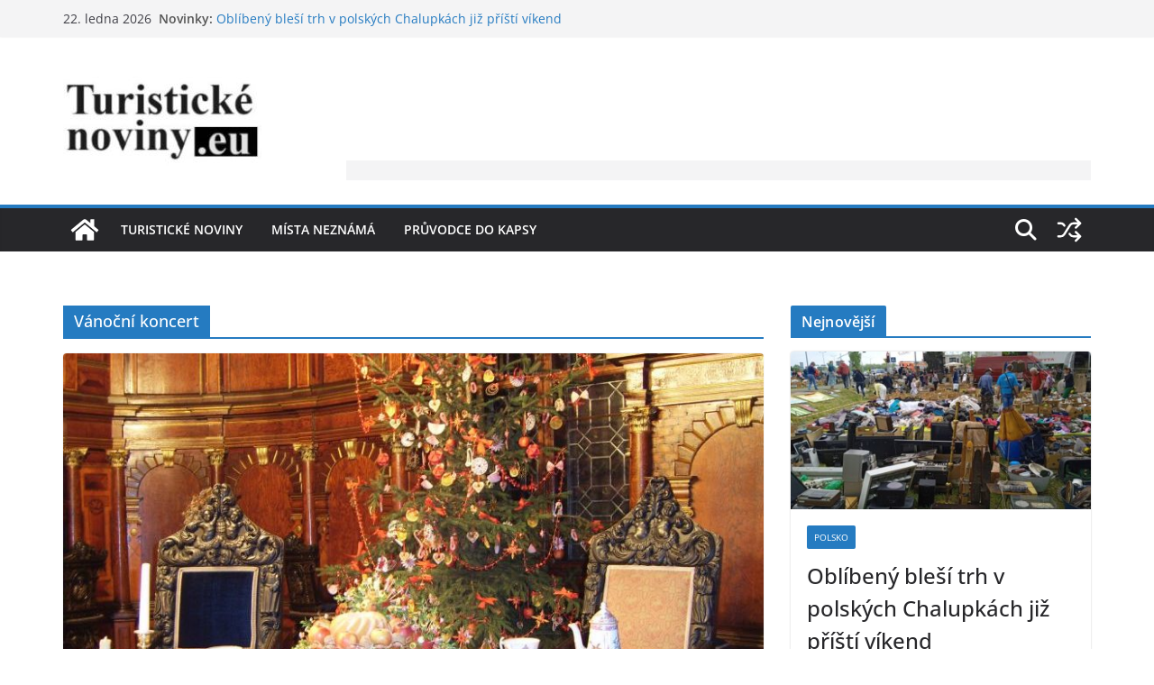

--- FILE ---
content_type: text/html; charset=UTF-8
request_url: https://turistickenoviny.eu/tema/vanocni-koncert/
body_size: 16952
content:
		<!doctype html>
		<html lang="cs">
		
<head>

			<meta charset="UTF-8"/>
		<meta name="viewport" content="width=device-width, initial-scale=1">
		<link rel="profile" href="https://gmpg.org/xfn/11"/>
		
	<title>Vánoční koncert &#8211; Turistické noviny</title>
<meta name='robots' content='max-image-preview:large' />
<link rel="alternate" type="application/rss+xml" title="Turistické noviny &raquo; RSS zdroj" href="https://turistickenoviny.eu/feed/" />
<link rel="alternate" type="application/rss+xml" title="Turistické noviny &raquo; RSS komentářů" href="https://turistickenoviny.eu/comments/feed/" />
<link rel="alternate" type="application/rss+xml" title="Turistické noviny &raquo; RSS pro štítek Vánoční koncert" href="https://turistickenoviny.eu/tema/vanocni-koncert/feed/" />
<script type="text/javascript">
window._wpemojiSettings = {"baseUrl":"https:\/\/s.w.org\/images\/core\/emoji\/14.0.0\/72x72\/","ext":".png","svgUrl":"https:\/\/s.w.org\/images\/core\/emoji\/14.0.0\/svg\/","svgExt":".svg","source":{"concatemoji":"https:\/\/turistickenoviny.eu\/wp-includes\/js\/wp-emoji-release.min.js?ver=6.1.1"}};
/*! This file is auto-generated */
!function(e,a,t){var n,r,o,i=a.createElement("canvas"),p=i.getContext&&i.getContext("2d");function s(e,t){var a=String.fromCharCode,e=(p.clearRect(0,0,i.width,i.height),p.fillText(a.apply(this,e),0,0),i.toDataURL());return p.clearRect(0,0,i.width,i.height),p.fillText(a.apply(this,t),0,0),e===i.toDataURL()}function c(e){var t=a.createElement("script");t.src=e,t.defer=t.type="text/javascript",a.getElementsByTagName("head")[0].appendChild(t)}for(o=Array("flag","emoji"),t.supports={everything:!0,everythingExceptFlag:!0},r=0;r<o.length;r++)t.supports[o[r]]=function(e){if(p&&p.fillText)switch(p.textBaseline="top",p.font="600 32px Arial",e){case"flag":return s([127987,65039,8205,9895,65039],[127987,65039,8203,9895,65039])?!1:!s([55356,56826,55356,56819],[55356,56826,8203,55356,56819])&&!s([55356,57332,56128,56423,56128,56418,56128,56421,56128,56430,56128,56423,56128,56447],[55356,57332,8203,56128,56423,8203,56128,56418,8203,56128,56421,8203,56128,56430,8203,56128,56423,8203,56128,56447]);case"emoji":return!s([129777,127995,8205,129778,127999],[129777,127995,8203,129778,127999])}return!1}(o[r]),t.supports.everything=t.supports.everything&&t.supports[o[r]],"flag"!==o[r]&&(t.supports.everythingExceptFlag=t.supports.everythingExceptFlag&&t.supports[o[r]]);t.supports.everythingExceptFlag=t.supports.everythingExceptFlag&&!t.supports.flag,t.DOMReady=!1,t.readyCallback=function(){t.DOMReady=!0},t.supports.everything||(n=function(){t.readyCallback()},a.addEventListener?(a.addEventListener("DOMContentLoaded",n,!1),e.addEventListener("load",n,!1)):(e.attachEvent("onload",n),a.attachEvent("onreadystatechange",function(){"complete"===a.readyState&&t.readyCallback()})),(e=t.source||{}).concatemoji?c(e.concatemoji):e.wpemoji&&e.twemoji&&(c(e.twemoji),c(e.wpemoji)))}(window,document,window._wpemojiSettings);
</script>
<style type="text/css">
img.wp-smiley,
img.emoji {
	display: inline !important;
	border: none !important;
	box-shadow: none !important;
	height: 1em !important;
	width: 1em !important;
	margin: 0 0.07em !important;
	vertical-align: -0.1em !important;
	background: none !important;
	padding: 0 !important;
}
</style>
	<link rel='stylesheet' id='wp-block-library-css' href='https://turistickenoviny.eu/wp-includes/css/dist/block-library/style.min.css?ver=6.1.1' type='text/css' media='all' />
<style id='wp-block-library-theme-inline-css' type='text/css'>
.wp-block-audio figcaption{color:#555;font-size:13px;text-align:center}.is-dark-theme .wp-block-audio figcaption{color:hsla(0,0%,100%,.65)}.wp-block-audio{margin:0 0 1em}.wp-block-code{border:1px solid #ccc;border-radius:4px;font-family:Menlo,Consolas,monaco,monospace;padding:.8em 1em}.wp-block-embed figcaption{color:#555;font-size:13px;text-align:center}.is-dark-theme .wp-block-embed figcaption{color:hsla(0,0%,100%,.65)}.wp-block-embed{margin:0 0 1em}.blocks-gallery-caption{color:#555;font-size:13px;text-align:center}.is-dark-theme .blocks-gallery-caption{color:hsla(0,0%,100%,.65)}.wp-block-image figcaption{color:#555;font-size:13px;text-align:center}.is-dark-theme .wp-block-image figcaption{color:hsla(0,0%,100%,.65)}.wp-block-image{margin:0 0 1em}.wp-block-pullquote{border-top:4px solid;border-bottom:4px solid;margin-bottom:1.75em;color:currentColor}.wp-block-pullquote__citation,.wp-block-pullquote cite,.wp-block-pullquote footer{color:currentColor;text-transform:uppercase;font-size:.8125em;font-style:normal}.wp-block-quote{border-left:.25em solid;margin:0 0 1.75em;padding-left:1em}.wp-block-quote cite,.wp-block-quote footer{color:currentColor;font-size:.8125em;position:relative;font-style:normal}.wp-block-quote.has-text-align-right{border-left:none;border-right:.25em solid;padding-left:0;padding-right:1em}.wp-block-quote.has-text-align-center{border:none;padding-left:0}.wp-block-quote.is-large,.wp-block-quote.is-style-large,.wp-block-quote.is-style-plain{border:none}.wp-block-search .wp-block-search__label{font-weight:700}.wp-block-search__button{border:1px solid #ccc;padding:.375em .625em}:where(.wp-block-group.has-background){padding:1.25em 2.375em}.wp-block-separator.has-css-opacity{opacity:.4}.wp-block-separator{border:none;border-bottom:2px solid;margin-left:auto;margin-right:auto}.wp-block-separator.has-alpha-channel-opacity{opacity:1}.wp-block-separator:not(.is-style-wide):not(.is-style-dots){width:100px}.wp-block-separator.has-background:not(.is-style-dots){border-bottom:none;height:1px}.wp-block-separator.has-background:not(.is-style-wide):not(.is-style-dots){height:2px}.wp-block-table{margin:"0 0 1em 0"}.wp-block-table thead{border-bottom:3px solid}.wp-block-table tfoot{border-top:3px solid}.wp-block-table td,.wp-block-table th{word-break:normal}.wp-block-table figcaption{color:#555;font-size:13px;text-align:center}.is-dark-theme .wp-block-table figcaption{color:hsla(0,0%,100%,.65)}.wp-block-video figcaption{color:#555;font-size:13px;text-align:center}.is-dark-theme .wp-block-video figcaption{color:hsla(0,0%,100%,.65)}.wp-block-video{margin:0 0 1em}.wp-block-template-part.has-background{padding:1.25em 2.375em;margin-top:0;margin-bottom:0}
</style>
<style id='global-styles-inline-css' type='text/css'>
body{--wp--preset--color--black: #000000;--wp--preset--color--cyan-bluish-gray: #abb8c3;--wp--preset--color--white: #ffffff;--wp--preset--color--pale-pink: #f78da7;--wp--preset--color--vivid-red: #cf2e2e;--wp--preset--color--luminous-vivid-orange: #ff6900;--wp--preset--color--luminous-vivid-amber: #fcb900;--wp--preset--color--light-green-cyan: #7bdcb5;--wp--preset--color--vivid-green-cyan: #00d084;--wp--preset--color--pale-cyan-blue: #8ed1fc;--wp--preset--color--vivid-cyan-blue: #0693e3;--wp--preset--color--vivid-purple: #9b51e0;--wp--preset--color--cm-color-1: #257BC1;--wp--preset--color--cm-color-2: #2270B0;--wp--preset--color--cm-color-3: #FFFFFF;--wp--preset--color--cm-color-4: #F9FEFD;--wp--preset--color--cm-color-5: #27272A;--wp--preset--color--cm-color-6: #16181A;--wp--preset--color--cm-color-7: #8F8F8F;--wp--preset--color--cm-color-8: #FFFFFF;--wp--preset--color--cm-color-9: #C7C7C7;--wp--preset--gradient--vivid-cyan-blue-to-vivid-purple: linear-gradient(135deg,rgba(6,147,227,1) 0%,rgb(155,81,224) 100%);--wp--preset--gradient--light-green-cyan-to-vivid-green-cyan: linear-gradient(135deg,rgb(122,220,180) 0%,rgb(0,208,130) 100%);--wp--preset--gradient--luminous-vivid-amber-to-luminous-vivid-orange: linear-gradient(135deg,rgba(252,185,0,1) 0%,rgba(255,105,0,1) 100%);--wp--preset--gradient--luminous-vivid-orange-to-vivid-red: linear-gradient(135deg,rgba(255,105,0,1) 0%,rgb(207,46,46) 100%);--wp--preset--gradient--very-light-gray-to-cyan-bluish-gray: linear-gradient(135deg,rgb(238,238,238) 0%,rgb(169,184,195) 100%);--wp--preset--gradient--cool-to-warm-spectrum: linear-gradient(135deg,rgb(74,234,220) 0%,rgb(151,120,209) 20%,rgb(207,42,186) 40%,rgb(238,44,130) 60%,rgb(251,105,98) 80%,rgb(254,248,76) 100%);--wp--preset--gradient--blush-light-purple: linear-gradient(135deg,rgb(255,206,236) 0%,rgb(152,150,240) 100%);--wp--preset--gradient--blush-bordeaux: linear-gradient(135deg,rgb(254,205,165) 0%,rgb(254,45,45) 50%,rgb(107,0,62) 100%);--wp--preset--gradient--luminous-dusk: linear-gradient(135deg,rgb(255,203,112) 0%,rgb(199,81,192) 50%,rgb(65,88,208) 100%);--wp--preset--gradient--pale-ocean: linear-gradient(135deg,rgb(255,245,203) 0%,rgb(182,227,212) 50%,rgb(51,167,181) 100%);--wp--preset--gradient--electric-grass: linear-gradient(135deg,rgb(202,248,128) 0%,rgb(113,206,126) 100%);--wp--preset--gradient--midnight: linear-gradient(135deg,rgb(2,3,129) 0%,rgb(40,116,252) 100%);--wp--preset--duotone--dark-grayscale: url('#wp-duotone-dark-grayscale');--wp--preset--duotone--grayscale: url('#wp-duotone-grayscale');--wp--preset--duotone--purple-yellow: url('#wp-duotone-purple-yellow');--wp--preset--duotone--blue-red: url('#wp-duotone-blue-red');--wp--preset--duotone--midnight: url('#wp-duotone-midnight');--wp--preset--duotone--magenta-yellow: url('#wp-duotone-magenta-yellow');--wp--preset--duotone--purple-green: url('#wp-duotone-purple-green');--wp--preset--duotone--blue-orange: url('#wp-duotone-blue-orange');--wp--preset--font-size--small: 13px;--wp--preset--font-size--medium: 16px;--wp--preset--font-size--large: 20px;--wp--preset--font-size--x-large: 24px;--wp--preset--font-size--xx-large: 30px;--wp--preset--font-size--huge: 36px;--wp--preset--font-family--dm-sans: DM Sans, sans-serif;--wp--preset--font-family--public-sans: Public Sans, sans-serif;--wp--preset--font-family--roboto: Roboto, sans-serif;--wp--preset--font-family--segoe-ui: Segoe UI, Arial, sans-serif;--wp--preset--font-family--ibm-plex-serif: IBM Plex Serif, sans-serif;--wp--preset--font-family--inter: Inter, sans-serif;--wp--preset--spacing--20: 0.44rem;--wp--preset--spacing--30: 0.67rem;--wp--preset--spacing--40: 1rem;--wp--preset--spacing--50: 1.5rem;--wp--preset--spacing--60: 2.25rem;--wp--preset--spacing--70: 3.38rem;--wp--preset--spacing--80: 5.06rem;}body { margin: 0;--wp--style--global--content-size: 760px;--wp--style--global--wide-size: 1160px; }.wp-site-blocks > .alignleft { float: left; margin-right: 2em; }.wp-site-blocks > .alignright { float: right; margin-left: 2em; }.wp-site-blocks > .aligncenter { justify-content: center; margin-left: auto; margin-right: auto; }.wp-site-blocks > * { margin-block-start: 0; margin-block-end: 0; }.wp-site-blocks > * + * { margin-block-start: 24px; }body { --wp--style--block-gap: 24px; }body .is-layout-flow > *{margin-block-start: 0;margin-block-end: 0;}body .is-layout-flow > * + *{margin-block-start: 24px;margin-block-end: 0;}body .is-layout-constrained > *{margin-block-start: 0;margin-block-end: 0;}body .is-layout-constrained > * + *{margin-block-start: 24px;margin-block-end: 0;}body .is-layout-flex{gap: 24px;}body .is-layout-flow > .alignleft{float: left;margin-inline-start: 0;margin-inline-end: 2em;}body .is-layout-flow > .alignright{float: right;margin-inline-start: 2em;margin-inline-end: 0;}body .is-layout-flow > .aligncenter{margin-left: auto !important;margin-right: auto !important;}body .is-layout-constrained > .alignleft{float: left;margin-inline-start: 0;margin-inline-end: 2em;}body .is-layout-constrained > .alignright{float: right;margin-inline-start: 2em;margin-inline-end: 0;}body .is-layout-constrained > .aligncenter{margin-left: auto !important;margin-right: auto !important;}body .is-layout-constrained > :where(:not(.alignleft):not(.alignright):not(.alignfull)){max-width: var(--wp--style--global--content-size);margin-left: auto !important;margin-right: auto !important;}body .is-layout-constrained > .alignwide{max-width: var(--wp--style--global--wide-size);}body .is-layout-flex{display: flex;}body .is-layout-flex{flex-wrap: wrap;align-items: center;}body .is-layout-flex > *{margin: 0;}body{padding-top: 0px;padding-right: 0px;padding-bottom: 0px;padding-left: 0px;}a:where(:not(.wp-element-button)){text-decoration: underline;}.wp-element-button, .wp-block-button__link{background-color: #32373c;border-width: 0;color: #fff;font-family: inherit;font-size: inherit;line-height: inherit;padding: calc(0.667em + 2px) calc(1.333em + 2px);text-decoration: none;}.has-black-color{color: var(--wp--preset--color--black) !important;}.has-cyan-bluish-gray-color{color: var(--wp--preset--color--cyan-bluish-gray) !important;}.has-white-color{color: var(--wp--preset--color--white) !important;}.has-pale-pink-color{color: var(--wp--preset--color--pale-pink) !important;}.has-vivid-red-color{color: var(--wp--preset--color--vivid-red) !important;}.has-luminous-vivid-orange-color{color: var(--wp--preset--color--luminous-vivid-orange) !important;}.has-luminous-vivid-amber-color{color: var(--wp--preset--color--luminous-vivid-amber) !important;}.has-light-green-cyan-color{color: var(--wp--preset--color--light-green-cyan) !important;}.has-vivid-green-cyan-color{color: var(--wp--preset--color--vivid-green-cyan) !important;}.has-pale-cyan-blue-color{color: var(--wp--preset--color--pale-cyan-blue) !important;}.has-vivid-cyan-blue-color{color: var(--wp--preset--color--vivid-cyan-blue) !important;}.has-vivid-purple-color{color: var(--wp--preset--color--vivid-purple) !important;}.has-cm-color-1-color{color: var(--wp--preset--color--cm-color-1) !important;}.has-cm-color-2-color{color: var(--wp--preset--color--cm-color-2) !important;}.has-cm-color-3-color{color: var(--wp--preset--color--cm-color-3) !important;}.has-cm-color-4-color{color: var(--wp--preset--color--cm-color-4) !important;}.has-cm-color-5-color{color: var(--wp--preset--color--cm-color-5) !important;}.has-cm-color-6-color{color: var(--wp--preset--color--cm-color-6) !important;}.has-cm-color-7-color{color: var(--wp--preset--color--cm-color-7) !important;}.has-cm-color-8-color{color: var(--wp--preset--color--cm-color-8) !important;}.has-cm-color-9-color{color: var(--wp--preset--color--cm-color-9) !important;}.has-black-background-color{background-color: var(--wp--preset--color--black) !important;}.has-cyan-bluish-gray-background-color{background-color: var(--wp--preset--color--cyan-bluish-gray) !important;}.has-white-background-color{background-color: var(--wp--preset--color--white) !important;}.has-pale-pink-background-color{background-color: var(--wp--preset--color--pale-pink) !important;}.has-vivid-red-background-color{background-color: var(--wp--preset--color--vivid-red) !important;}.has-luminous-vivid-orange-background-color{background-color: var(--wp--preset--color--luminous-vivid-orange) !important;}.has-luminous-vivid-amber-background-color{background-color: var(--wp--preset--color--luminous-vivid-amber) !important;}.has-light-green-cyan-background-color{background-color: var(--wp--preset--color--light-green-cyan) !important;}.has-vivid-green-cyan-background-color{background-color: var(--wp--preset--color--vivid-green-cyan) !important;}.has-pale-cyan-blue-background-color{background-color: var(--wp--preset--color--pale-cyan-blue) !important;}.has-vivid-cyan-blue-background-color{background-color: var(--wp--preset--color--vivid-cyan-blue) !important;}.has-vivid-purple-background-color{background-color: var(--wp--preset--color--vivid-purple) !important;}.has-cm-color-1-background-color{background-color: var(--wp--preset--color--cm-color-1) !important;}.has-cm-color-2-background-color{background-color: var(--wp--preset--color--cm-color-2) !important;}.has-cm-color-3-background-color{background-color: var(--wp--preset--color--cm-color-3) !important;}.has-cm-color-4-background-color{background-color: var(--wp--preset--color--cm-color-4) !important;}.has-cm-color-5-background-color{background-color: var(--wp--preset--color--cm-color-5) !important;}.has-cm-color-6-background-color{background-color: var(--wp--preset--color--cm-color-6) !important;}.has-cm-color-7-background-color{background-color: var(--wp--preset--color--cm-color-7) !important;}.has-cm-color-8-background-color{background-color: var(--wp--preset--color--cm-color-8) !important;}.has-cm-color-9-background-color{background-color: var(--wp--preset--color--cm-color-9) !important;}.has-black-border-color{border-color: var(--wp--preset--color--black) !important;}.has-cyan-bluish-gray-border-color{border-color: var(--wp--preset--color--cyan-bluish-gray) !important;}.has-white-border-color{border-color: var(--wp--preset--color--white) !important;}.has-pale-pink-border-color{border-color: var(--wp--preset--color--pale-pink) !important;}.has-vivid-red-border-color{border-color: var(--wp--preset--color--vivid-red) !important;}.has-luminous-vivid-orange-border-color{border-color: var(--wp--preset--color--luminous-vivid-orange) !important;}.has-luminous-vivid-amber-border-color{border-color: var(--wp--preset--color--luminous-vivid-amber) !important;}.has-light-green-cyan-border-color{border-color: var(--wp--preset--color--light-green-cyan) !important;}.has-vivid-green-cyan-border-color{border-color: var(--wp--preset--color--vivid-green-cyan) !important;}.has-pale-cyan-blue-border-color{border-color: var(--wp--preset--color--pale-cyan-blue) !important;}.has-vivid-cyan-blue-border-color{border-color: var(--wp--preset--color--vivid-cyan-blue) !important;}.has-vivid-purple-border-color{border-color: var(--wp--preset--color--vivid-purple) !important;}.has-cm-color-1-border-color{border-color: var(--wp--preset--color--cm-color-1) !important;}.has-cm-color-2-border-color{border-color: var(--wp--preset--color--cm-color-2) !important;}.has-cm-color-3-border-color{border-color: var(--wp--preset--color--cm-color-3) !important;}.has-cm-color-4-border-color{border-color: var(--wp--preset--color--cm-color-4) !important;}.has-cm-color-5-border-color{border-color: var(--wp--preset--color--cm-color-5) !important;}.has-cm-color-6-border-color{border-color: var(--wp--preset--color--cm-color-6) !important;}.has-cm-color-7-border-color{border-color: var(--wp--preset--color--cm-color-7) !important;}.has-cm-color-8-border-color{border-color: var(--wp--preset--color--cm-color-8) !important;}.has-cm-color-9-border-color{border-color: var(--wp--preset--color--cm-color-9) !important;}.has-vivid-cyan-blue-to-vivid-purple-gradient-background{background: var(--wp--preset--gradient--vivid-cyan-blue-to-vivid-purple) !important;}.has-light-green-cyan-to-vivid-green-cyan-gradient-background{background: var(--wp--preset--gradient--light-green-cyan-to-vivid-green-cyan) !important;}.has-luminous-vivid-amber-to-luminous-vivid-orange-gradient-background{background: var(--wp--preset--gradient--luminous-vivid-amber-to-luminous-vivid-orange) !important;}.has-luminous-vivid-orange-to-vivid-red-gradient-background{background: var(--wp--preset--gradient--luminous-vivid-orange-to-vivid-red) !important;}.has-very-light-gray-to-cyan-bluish-gray-gradient-background{background: var(--wp--preset--gradient--very-light-gray-to-cyan-bluish-gray) !important;}.has-cool-to-warm-spectrum-gradient-background{background: var(--wp--preset--gradient--cool-to-warm-spectrum) !important;}.has-blush-light-purple-gradient-background{background: var(--wp--preset--gradient--blush-light-purple) !important;}.has-blush-bordeaux-gradient-background{background: var(--wp--preset--gradient--blush-bordeaux) !important;}.has-luminous-dusk-gradient-background{background: var(--wp--preset--gradient--luminous-dusk) !important;}.has-pale-ocean-gradient-background{background: var(--wp--preset--gradient--pale-ocean) !important;}.has-electric-grass-gradient-background{background: var(--wp--preset--gradient--electric-grass) !important;}.has-midnight-gradient-background{background: var(--wp--preset--gradient--midnight) !important;}.has-small-font-size{font-size: var(--wp--preset--font-size--small) !important;}.has-medium-font-size{font-size: var(--wp--preset--font-size--medium) !important;}.has-large-font-size{font-size: var(--wp--preset--font-size--large) !important;}.has-x-large-font-size{font-size: var(--wp--preset--font-size--x-large) !important;}.has-xx-large-font-size{font-size: var(--wp--preset--font-size--xx-large) !important;}.has-huge-font-size{font-size: var(--wp--preset--font-size--huge) !important;}.has-dm-sans-font-family{font-family: var(--wp--preset--font-family--dm-sans) !important;}.has-public-sans-font-family{font-family: var(--wp--preset--font-family--public-sans) !important;}.has-roboto-font-family{font-family: var(--wp--preset--font-family--roboto) !important;}.has-segoe-ui-font-family{font-family: var(--wp--preset--font-family--segoe-ui) !important;}.has-ibm-plex-serif-font-family{font-family: var(--wp--preset--font-family--ibm-plex-serif) !important;}.has-inter-font-family{font-family: var(--wp--preset--font-family--inter) !important;}
.wp-block-navigation a:where(:not(.wp-element-button)){color: inherit;}
.wp-block-pullquote{font-size: 1.5em;line-height: 1.6;}
</style>
<link rel='stylesheet' id='quiz-maker-css' href='https://turistickenoviny.eu/wp-content/plugins/quiz-maker/public/css/quiz-maker-public.css?ver=6.5.1.9' type='text/css' media='all' />
<style id='wp-webfonts-inline-css' type='text/css'>
@font-face{font-family:"DM Sans";font-style:normal;font-weight:100 900;font-display:fallback;src:local("DM Sans"), url('https://fonts.gstatic.com/s/dmsans/v15/rP2Hp2ywxg089UriCZOIHTWEBlw.woff2') format('woff2');}@font-face{font-family:"Public Sans";font-style:normal;font-weight:100 900;font-display:fallback;src:local("Public Sans"), url('https://fonts.gstatic.com/s/publicsans/v15/ijwOs5juQtsyLLR5jN4cxBEoRDf44uE.woff2') format('woff2');}@font-face{font-family:Roboto;font-style:normal;font-weight:100 900;font-display:fallback;src:local(Roboto), url('https://fonts.gstatic.com/s/roboto/v30/KFOjCnqEu92Fr1Mu51TjASc6CsE.woff2') format('woff2');}@font-face{font-family:IBMPlexSerif;font-style:normal;font-weight:400;font-display:fallback;src:local(IBMPlexSerif), url('/wp-content/themes/colormag/assets/fonts/IBMPlexSerif-Regular.woff2') format('woff2');}@font-face{font-family:IBMPlexSerif;font-style:normal;font-weight:700;font-display:fallback;src:local(IBMPlexSerif), url('/wp-content/themes/colormag/assets/fonts/IBMPlexSerif-Bold.woff2') format('woff2');}@font-face{font-family:IBMPlexSerif;font-style:normal;font-weight:600;font-display:fallback;src:local(IBMPlexSerif), url('/wp-content/themes/colormag/assets/fonts/IBMPlexSerif-SemiBold.woff2') format('woff2');}@font-face{font-family:Inter;font-style:normal;font-weight:400;font-display:fallback;src:local(Inter), url('/wp-content/themes/colormag/assets/fonts/Inter-Regular.woff2') format('woff2');}
</style>
<link rel='stylesheet' id='colormag_style-css' href='https://turistickenoviny.eu/wp-content/themes/colormag/style.css?ver=1769048032' type='text/css' media='all' />
<style id='colormag_style-inline-css' type='text/css'>
body{color:#444444;}.cm-posts .post{box-shadow:0px 0px 2px 0px #E4E4E7;}@media screen and (min-width: 992px) {.cm-primary{width:70%;}}.colormag-button,
			input[type="reset"],
			input[type="button"],
			input[type="submit"],
			button,
			.cm-entry-button span,
			.wp-block-button .wp-block-button__link{color:#ffffff;}.cm-content{background-color:#ffffff;background-size:contain;}.cm-header .cm-menu-toggle svg,
			.cm-header .cm-menu-toggle svg{fill:#fff;}.cm-footer-bar-area .cm-footer-bar__2 a{color:#207daf;}body{color:#444444;}.cm-posts .post{box-shadow:0px 0px 2px 0px #E4E4E7;}@media screen and (min-width: 992px) {.cm-primary{width:70%;}}.colormag-button,
			input[type="reset"],
			input[type="button"],
			input[type="submit"],
			button,
			.cm-entry-button span,
			.wp-block-button .wp-block-button__link{color:#ffffff;}.cm-content{background-color:#ffffff;background-size:contain;}.cm-header .cm-menu-toggle svg,
			.cm-header .cm-menu-toggle svg{fill:#fff;}.cm-footer-bar-area .cm-footer-bar__2 a{color:#207daf;}.cm-header-builder .cm-header-buttons .cm-header-button .cm-button{background-color:#207daf;}.cm-header-builder .cm-header-top-row{background-color:#f4f4f5;}.cm-header-builder .cm-primary-nav .sub-menu, .cm-header-builder .cm-primary-nav .children{background-color:#232323;background-size:contain;}.cm-header-builder nav.cm-secondary-nav ul.sub-menu, .cm-header-builder .cm-secondary-nav .children{background-color:#232323;background-size:contain;}.cm-footer-builder .cm-footer-bottom-row{border-color:#3F3F46;}:root{--top-grid-columns: 4;
			--main-grid-columns: 4;
			--bottom-grid-columns: 2;
			}.cm-footer-builder .cm-footer-bottom-row .cm-footer-col{flex-direction: column;}.cm-footer-builder .cm-footer-main-row .cm-footer-col{flex-direction: column;}.cm-footer-builder .cm-footer-top-row .cm-footer-col{flex-direction: column;} :root{--cm-color-1: #257BC1;--cm-color-2: #2270B0;--cm-color-3: #FFFFFF;--cm-color-4: #F9FEFD;--cm-color-5: #27272A;--cm-color-6: #16181A;--cm-color-7: #8F8F8F;--cm-color-8: #FFFFFF;--cm-color-9: #C7C7C7;}:root {--wp--preset--color--cm-color-1:#257BC1;--wp--preset--color--cm-color-2:#2270B0;--wp--preset--color--cm-color-3:#FFFFFF;--wp--preset--color--cm-color-4:#F9FEFD;--wp--preset--color--cm-color-5:#27272A;--wp--preset--color--cm-color-6:#16181A;--wp--preset--color--cm-color-7:#8F8F8F;--wp--preset--color--cm-color-8:#FFFFFF;--wp--preset--color--cm-color-9:#C7C7C7;}:root {--e-global-color-cmcolor1: #257BC1;--e-global-color-cmcolor2: #2270B0;--e-global-color-cmcolor3: #FFFFFF;--e-global-color-cmcolor4: #F9FEFD;--e-global-color-cmcolor5: #27272A;--e-global-color-cmcolor6: #16181A;--e-global-color-cmcolor7: #8F8F8F;--e-global-color-cmcolor8: #FFFFFF;--e-global-color-cmcolor9: #C7C7C7;}
</style>
<link rel='stylesheet' id='font-awesome-all-css' href='https://turistickenoviny.eu/wp-content/themes/colormag/inc/customizer/customind/assets/fontawesome/v6/css/all.min.css?ver=6.2.4' type='text/css' media='all' />
<link rel='stylesheet' id='font-awesome-4-css' href='https://turistickenoviny.eu/wp-content/themes/colormag/assets/library/font-awesome/css/v4-shims.min.css?ver=4.7.0' type='text/css' media='all' />
<link rel='stylesheet' id='colormag-font-awesome-6-css' href='https://turistickenoviny.eu/wp-content/themes/colormag/inc/customizer/customind/assets/fontawesome/v6/css/all.min.css?ver=6.2.4' type='text/css' media='all' />
<script type='text/javascript' src='https://turistickenoviny.eu/wp-includes/js/jquery/jquery.min.js?ver=3.6.1' id='jquery-core-js'></script>
<script type='text/javascript' src='https://turistickenoviny.eu/wp-includes/js/jquery/jquery-migrate.min.js?ver=3.3.2' id='jquery-migrate-js'></script>
<!--[if lte IE 8]>
<script type='text/javascript' src='https://turistickenoviny.eu/wp-content/themes/colormag/assets/js/html5shiv.min.js?ver=4.1.1' id='html5-js'></script>
<![endif]-->
<link rel="https://api.w.org/" href="https://turistickenoviny.eu/wp-json/" /><link rel="alternate" type="application/json" href="https://turistickenoviny.eu/wp-json/wp/v2/tags/376" /><link rel="EditURI" type="application/rsd+xml" title="RSD" href="https://turistickenoviny.eu/xmlrpc.php?rsd" />
<link rel="wlwmanifest" type="application/wlwmanifest+xml" href="https://turistickenoviny.eu/wp-includes/wlwmanifest.xml" />
<meta name="generator" content="WordPress 6.1.1" />
<link rel="icon" href="https://turistickenoviny.eu/wp-content/uploads/2023/12/cropped-turisticke-noviny-ikona-cerna512-32x32.jpg" sizes="32x32" />
<link rel="icon" href="https://turistickenoviny.eu/wp-content/uploads/2023/12/cropped-turisticke-noviny-ikona-cerna512-192x192.jpg" sizes="192x192" />
<link rel="apple-touch-icon" href="https://turistickenoviny.eu/wp-content/uploads/2023/12/cropped-turisticke-noviny-ikona-cerna512-180x180.jpg" />
<meta name="msapplication-TileImage" content="https://turistickenoviny.eu/wp-content/uploads/2023/12/cropped-turisticke-noviny-ikona-cerna512-270x270.jpg" />

</head>

<body data-rsssl=1 class="archive tag tag-vanocni-koncert tag-376 wp-custom-logo wp-embed-responsive cm-header-layout-1 adv-style-1 cm-normal-container cm-right-sidebar right-sidebar wide cm-started-content">


<svg xmlns="http://www.w3.org/2000/svg" viewBox="0 0 0 0" width="0" height="0" focusable="false" role="none" style="visibility: hidden; position: absolute; left: -9999px; overflow: hidden;" ><defs><filter id="wp-duotone-dark-grayscale"><feColorMatrix color-interpolation-filters="sRGB" type="matrix" values=" .299 .587 .114 0 0 .299 .587 .114 0 0 .299 .587 .114 0 0 .299 .587 .114 0 0 " /><feComponentTransfer color-interpolation-filters="sRGB" ><feFuncR type="table" tableValues="0 0.49803921568627" /><feFuncG type="table" tableValues="0 0.49803921568627" /><feFuncB type="table" tableValues="0 0.49803921568627" /><feFuncA type="table" tableValues="1 1" /></feComponentTransfer><feComposite in2="SourceGraphic" operator="in" /></filter></defs></svg><svg xmlns="http://www.w3.org/2000/svg" viewBox="0 0 0 0" width="0" height="0" focusable="false" role="none" style="visibility: hidden; position: absolute; left: -9999px; overflow: hidden;" ><defs><filter id="wp-duotone-grayscale"><feColorMatrix color-interpolation-filters="sRGB" type="matrix" values=" .299 .587 .114 0 0 .299 .587 .114 0 0 .299 .587 .114 0 0 .299 .587 .114 0 0 " /><feComponentTransfer color-interpolation-filters="sRGB" ><feFuncR type="table" tableValues="0 1" /><feFuncG type="table" tableValues="0 1" /><feFuncB type="table" tableValues="0 1" /><feFuncA type="table" tableValues="1 1" /></feComponentTransfer><feComposite in2="SourceGraphic" operator="in" /></filter></defs></svg><svg xmlns="http://www.w3.org/2000/svg" viewBox="0 0 0 0" width="0" height="0" focusable="false" role="none" style="visibility: hidden; position: absolute; left: -9999px; overflow: hidden;" ><defs><filter id="wp-duotone-purple-yellow"><feColorMatrix color-interpolation-filters="sRGB" type="matrix" values=" .299 .587 .114 0 0 .299 .587 .114 0 0 .299 .587 .114 0 0 .299 .587 .114 0 0 " /><feComponentTransfer color-interpolation-filters="sRGB" ><feFuncR type="table" tableValues="0.54901960784314 0.98823529411765" /><feFuncG type="table" tableValues="0 1" /><feFuncB type="table" tableValues="0.71764705882353 0.25490196078431" /><feFuncA type="table" tableValues="1 1" /></feComponentTransfer><feComposite in2="SourceGraphic" operator="in" /></filter></defs></svg><svg xmlns="http://www.w3.org/2000/svg" viewBox="0 0 0 0" width="0" height="0" focusable="false" role="none" style="visibility: hidden; position: absolute; left: -9999px; overflow: hidden;" ><defs><filter id="wp-duotone-blue-red"><feColorMatrix color-interpolation-filters="sRGB" type="matrix" values=" .299 .587 .114 0 0 .299 .587 .114 0 0 .299 .587 .114 0 0 .299 .587 .114 0 0 " /><feComponentTransfer color-interpolation-filters="sRGB" ><feFuncR type="table" tableValues="0 1" /><feFuncG type="table" tableValues="0 0.27843137254902" /><feFuncB type="table" tableValues="0.5921568627451 0.27843137254902" /><feFuncA type="table" tableValues="1 1" /></feComponentTransfer><feComposite in2="SourceGraphic" operator="in" /></filter></defs></svg><svg xmlns="http://www.w3.org/2000/svg" viewBox="0 0 0 0" width="0" height="0" focusable="false" role="none" style="visibility: hidden; position: absolute; left: -9999px; overflow: hidden;" ><defs><filter id="wp-duotone-midnight"><feColorMatrix color-interpolation-filters="sRGB" type="matrix" values=" .299 .587 .114 0 0 .299 .587 .114 0 0 .299 .587 .114 0 0 .299 .587 .114 0 0 " /><feComponentTransfer color-interpolation-filters="sRGB" ><feFuncR type="table" tableValues="0 0" /><feFuncG type="table" tableValues="0 0.64705882352941" /><feFuncB type="table" tableValues="0 1" /><feFuncA type="table" tableValues="1 1" /></feComponentTransfer><feComposite in2="SourceGraphic" operator="in" /></filter></defs></svg><svg xmlns="http://www.w3.org/2000/svg" viewBox="0 0 0 0" width="0" height="0" focusable="false" role="none" style="visibility: hidden; position: absolute; left: -9999px; overflow: hidden;" ><defs><filter id="wp-duotone-magenta-yellow"><feColorMatrix color-interpolation-filters="sRGB" type="matrix" values=" .299 .587 .114 0 0 .299 .587 .114 0 0 .299 .587 .114 0 0 .299 .587 .114 0 0 " /><feComponentTransfer color-interpolation-filters="sRGB" ><feFuncR type="table" tableValues="0.78039215686275 1" /><feFuncG type="table" tableValues="0 0.94901960784314" /><feFuncB type="table" tableValues="0.35294117647059 0.47058823529412" /><feFuncA type="table" tableValues="1 1" /></feComponentTransfer><feComposite in2="SourceGraphic" operator="in" /></filter></defs></svg><svg xmlns="http://www.w3.org/2000/svg" viewBox="0 0 0 0" width="0" height="0" focusable="false" role="none" style="visibility: hidden; position: absolute; left: -9999px; overflow: hidden;" ><defs><filter id="wp-duotone-purple-green"><feColorMatrix color-interpolation-filters="sRGB" type="matrix" values=" .299 .587 .114 0 0 .299 .587 .114 0 0 .299 .587 .114 0 0 .299 .587 .114 0 0 " /><feComponentTransfer color-interpolation-filters="sRGB" ><feFuncR type="table" tableValues="0.65098039215686 0.40392156862745" /><feFuncG type="table" tableValues="0 1" /><feFuncB type="table" tableValues="0.44705882352941 0.4" /><feFuncA type="table" tableValues="1 1" /></feComponentTransfer><feComposite in2="SourceGraphic" operator="in" /></filter></defs></svg><svg xmlns="http://www.w3.org/2000/svg" viewBox="0 0 0 0" width="0" height="0" focusable="false" role="none" style="visibility: hidden; position: absolute; left: -9999px; overflow: hidden;" ><defs><filter id="wp-duotone-blue-orange"><feColorMatrix color-interpolation-filters="sRGB" type="matrix" values=" .299 .587 .114 0 0 .299 .587 .114 0 0 .299 .587 .114 0 0 .299 .587 .114 0 0 " /><feComponentTransfer color-interpolation-filters="sRGB" ><feFuncR type="table" tableValues="0.098039215686275 1" /><feFuncG type="table" tableValues="0 0.66274509803922" /><feFuncB type="table" tableValues="0.84705882352941 0.41960784313725" /><feFuncA type="table" tableValues="1 1" /></feComponentTransfer><feComposite in2="SourceGraphic" operator="in" /></filter></defs></svg>

		<div id="page" class="hfeed site">
				<a class="skip-link screen-reader-text" href="#main">Přeskočit na obsah</a>
		

			<header id="cm-masthead" class="cm-header cm-layout-1 cm-layout-1-style-1 cm-full-width">
		
		
				<div class="cm-top-bar">
					<div class="cm-container">
						<div class="cm-row">
							<div class="cm-top-bar__1">
				
		<div class="date-in-header">
			22. ledna 2026		</div>

		
		<div class="breaking-news">
			<strong class="breaking-news-latest">Novinky:</strong>

			<ul class="newsticker">
									<li>
						<a href="https://turistickenoviny.eu/oblibeny-blesi-trh-v-polskych-chalupkach-jiz-pristi-vikend/" title="Oblíbený bleší trh v polských Chalupkách již příští víkend">
							Oblíbený bleší trh v polských Chalupkách již příští víkend						</a>
					</li>
									<li>
						<a href="https://turistickenoviny.eu/skupinova-svatecni-jizdenka-od-ceskych-drah-za-polovinu-bodu/" title="Skupinová sváteční jízdenka od Českých drah za polovinu bodů">
							Skupinová sváteční jízdenka od Českých drah za polovinu bodů						</a>
					</li>
									<li>
						<a href="https://turistickenoviny.eu/1836-2/" title="Kam na výlet do Bavorska o jarních prázdninách">
							Kam na výlet do Bavorska o jarních prázdninách						</a>
					</li>
									<li>
						<a href="https://turistickenoviny.eu/deset-polskych-mest-ktera-musite-urcite-navstivit/" title="Deset polských měst, která musíte určitě navštívit">
							Deset polských měst, která musíte určitě navštívit						</a>
					</li>
									<li>
						<a href="https://turistickenoviny.eu/kam-na-vylet-v-okrese-opava-o-jarnich-prazdninach/" title="Kam na výlet v okrese Opava o jarních prázdninách">
							Kam na výlet v okrese Opava o jarních prázdninách						</a>
					</li>
							</ul>
		</div>

									</div>

							<div class="cm-top-bar__2">
											</div>
						</div>
					</div>
				</div>

				
				<div class="cm-main-header">
		
		
	<div id="cm-header-1" class="cm-header-1">
		<div class="cm-container">
			<div class="cm-row">

				<div class="cm-header-col-1">
										<div id="cm-site-branding" class="cm-site-branding">
		<a href="https://turistickenoviny.eu/" class="custom-logo-link" rel="home"><img width="220" height="99" src="https://turistickenoviny.eu/wp-content/uploads/2023/12/logo-turisticke-noviny-cb-orez2-220x99-1.jpg" class="custom-logo" alt="Turistické noviny" decoding="async" /></a>					</div><!-- #cm-site-branding -->
	
				</div><!-- .cm-header-col-1 -->

				<div class="cm-header-col-2">
										<div id="header-right-sidebar" class="clearfix">
						<aside id="custom_html-4" class="widget_text widget widget_custom_html clearfix widget-colormag_header_sidebar"><div class="textwidget custom-html-widget"><ins class="bookingaff" data-aid="2238552" data-target_aid="2238552" data-prod="sbp" data-width="900" data-height="130" data-lang="ualng" data-cc1="cz">
    <!-- Anything inside will go away once widget is loaded. -->
        <a href="//www.booking.com?aid=2238552">Booking.com</a>
</ins>
<script type="text/javascript">
    (function(d, sc, u) {
      var s = d.createElement(sc), p = d.getElementsByTagName(sc)[0];
      s.type = 'text/javascript';
      s.async = true;
      s.src = u + '?v=' + (+new Date());
      p.parentNode.insertBefore(s,p);
      })(document, 'script', '//cf.bstatic.com/static/affiliate_base/js/flexiproduct.js');
</script></div></aside>					</div>
									</div><!-- .cm-header-col-2 -->

		</div>
	</div>
</div>
		
<div id="cm-header-2" class="cm-header-2">
	<nav id="cm-primary-nav" class="cm-primary-nav">
		<div class="cm-container">
			<div class="cm-row">
				
				<div class="cm-home-icon">
					<a href="https://turistickenoviny.eu/"
						title="Turistické noviny"
					>
						<svg class="cm-icon cm-icon--home" xmlns="http://www.w3.org/2000/svg" viewBox="0 0 28 22"><path d="M13.6465 6.01133L5.11148 13.0409V20.6278C5.11148 20.8242 5.18952 21.0126 5.32842 21.1515C5.46733 21.2904 5.65572 21.3685 5.85217 21.3685L11.0397 21.3551C11.2355 21.3541 11.423 21.2756 11.5611 21.1368C11.6992 20.998 11.7767 20.8102 11.7767 20.6144V16.1837C11.7767 15.9873 11.8547 15.7989 11.9937 15.66C12.1326 15.521 12.321 15.443 12.5174 15.443H15.4801C15.6766 15.443 15.865 15.521 16.0039 15.66C16.1428 15.7989 16.2208 15.9873 16.2208 16.1837V20.6111C16.2205 20.7086 16.2394 20.8052 16.2765 20.8953C16.3136 20.9854 16.3681 21.0673 16.4369 21.1364C16.5057 21.2054 16.5875 21.2602 16.6775 21.2975C16.7675 21.3349 16.864 21.3541 16.9615 21.3541L22.1472 21.3685C22.3436 21.3685 22.532 21.2904 22.6709 21.1515C22.8099 21.0126 22.8879 20.8242 22.8879 20.6278V13.0358L14.3548 6.01133C14.2544 5.93047 14.1295 5.88637 14.0006 5.88637C13.8718 5.88637 13.7468 5.93047 13.6465 6.01133ZM27.1283 10.7892L23.2582 7.59917V1.18717C23.2582 1.03983 23.1997 0.898538 23.0955 0.794359C22.9913 0.69018 22.8501 0.631653 22.7027 0.631653H20.1103C19.963 0.631653 19.8217 0.69018 19.7175 0.794359C19.6133 0.898538 19.5548 1.03983 19.5548 1.18717V4.54848L15.4102 1.13856C15.0125 0.811259 14.5134 0.632307 13.9983 0.632307C13.4832 0.632307 12.9841 0.811259 12.5864 1.13856L0.868291 10.7892C0.81204 10.8357 0.765501 10.8928 0.731333 10.9573C0.697165 11.0218 0.676038 11.0924 0.66916 11.165C0.662282 11.2377 0.669786 11.311 0.691245 11.3807C0.712704 11.4505 0.747696 11.5153 0.794223 11.5715L1.97469 13.0066C2.02109 13.063 2.07816 13.1098 2.14264 13.1441C2.20711 13.1784 2.27773 13.1997 2.35044 13.2067C2.42315 13.2137 2.49653 13.2063 2.56638 13.1849C2.63623 13.1636 2.70118 13.1286 2.7575 13.0821L13.6465 4.11333C13.7468 4.03247 13.8718 3.98837 14.0006 3.98837C14.1295 3.98837 14.2544 4.03247 14.3548 4.11333L25.2442 13.0821C25.3004 13.1286 25.3653 13.1636 25.435 13.1851C25.5048 13.2065 25.5781 13.214 25.6507 13.2071C25.7234 13.2003 25.794 13.1791 25.8584 13.145C25.9229 13.1108 25.98 13.0643 26.0265 13.008L27.207 11.5729C27.2535 11.5164 27.2883 11.4512 27.3095 11.3812C27.3307 11.3111 27.3379 11.2375 27.3306 11.1647C27.3233 11.0919 27.3016 11.0212 27.2669 10.9568C27.2322 10.8923 27.1851 10.8354 27.1283 10.7892Z" /></svg>					</a>
				</div>
				
											<div class="cm-header-actions">
								
		<div class="cm-random-post">
							<a href="https://turistickenoviny.eu/slavnostni-otevreni-nove-navstevni-trasy-na-zamku-v-raduni/" title="Zobrazit náhodný příspěvek">
					<svg class="cm-icon cm-icon--random-fill" xmlns="http://www.w3.org/2000/svg" viewBox="0 0 24 24"><path d="M16.812 13.176a.91.91 0 0 1 1.217-.063l.068.063 3.637 3.636a.909.909 0 0 1 0 1.285l-3.637 3.637a.91.91 0 0 1-1.285-1.286l2.084-2.084H15.59a4.545 4.545 0 0 1-3.726-2.011l-.3-.377-.055-.076a.909.909 0 0 1 1.413-1.128l.063.07.325.41.049.066a2.729 2.729 0 0 0 2.25 1.228h3.288l-2.084-2.085-.063-.069a.91.91 0 0 1 .063-1.216Zm0-10.91a.91.91 0 0 1 1.217-.062l.068.062 3.637 3.637a.909.909 0 0 1 0 1.285l-3.637 3.637a.91.91 0 0 1-1.285-1.286l2.084-2.084h-3.242a2.727 2.727 0 0 0-2.242 1.148L8.47 16.396a4.546 4.546 0 0 1-3.768 1.966v.002H2.91a.91.91 0 1 1 0-1.818h1.8l.165-.004a2.727 2.727 0 0 0 2.076-1.146l4.943-7.792.024-.036.165-.22a4.547 4.547 0 0 1 3.58-1.712h3.234l-2.084-2.084-.063-.069a.91.91 0 0 1 .063-1.217Zm-12.11 3.37a4.546 4.546 0 0 1 3.932 2.222l.152.278.038.086a.909.909 0 0 1-1.616.814l-.046-.082-.091-.166a2.728 2.728 0 0 0-2.173-1.329l-.19-.004H2.91a.91.91 0 0 1 0-1.819h1.792Z" /></svg>				</a>
					</div>

							<div class="cm-top-search">
						<i class="fa fa-search search-top"></i>
						<div class="search-form-top">
									
<form action="https://turistickenoviny.eu/" class="search-form searchform clearfix" method="get" role="search">

	<div class="search-wrap">
		<input type="search"
				class="s field"
				name="s"
				value=""
				placeholder="Hledat"
		/>

		<button class="search-icon" type="submit"></button>
	</div>

</form><!-- .searchform -->
						</div>
					</div>
									</div>
				
					<p class="cm-menu-toggle" aria-expanded="false">
						<svg class="cm-icon cm-icon--bars" xmlns="http://www.w3.org/2000/svg" viewBox="0 0 24 24"><path d="M21 19H3a1 1 0 0 1 0-2h18a1 1 0 0 1 0 2Zm0-6H3a1 1 0 0 1 0-2h18a1 1 0 0 1 0 2Zm0-6H3a1 1 0 0 1 0-2h18a1 1 0 0 1 0 2Z"></path></svg>						<svg class="cm-icon cm-icon--x-mark" xmlns="http://www.w3.org/2000/svg" viewBox="0 0 24 24"><path d="m13.4 12 8.3-8.3c.4-.4.4-1 0-1.4s-1-.4-1.4 0L12 10.6 3.7 2.3c-.4-.4-1-.4-1.4 0s-.4 1 0 1.4l8.3 8.3-8.3 8.3c-.4.4-.4 1 0 1.4.2.2.4.3.7.3s.5-.1.7-.3l8.3-8.3 8.3 8.3c.2.2.5.3.7.3s.5-.1.7-.3c.4-.4.4-1 0-1.4L13.4 12z"></path></svg>					</p>
					<div class="cm-menu-primary-container"><ul id="menu-menu-1" class="menu"><li id="menu-item-1474" class="menu-item menu-item-type-custom menu-item-object-custom menu-item-home menu-item-1474"><a href="https://turistickenoviny.eu">Turistické noviny</a></li>
<li id="menu-item-45" class="menu-item menu-item-type-custom menu-item-object-custom menu-item-45"><a href="http://mistaneznama.cz">Místa neznámá</a></li>
<li id="menu-item-1125" class="menu-item menu-item-type-custom menu-item-object-custom menu-item-1125"><a href="http://pruvodcedokapsy.cz">Průvodce do kapsy</a></li>
</ul></div>
			</div>
		</div>
	</nav>
</div>
			
				</div> <!-- /.cm-main-header -->
		
				</header><!-- #cm-masthead -->
		
		

	<div id="cm-content" class="cm-content">
		
		<div class="cm-container">
		<div class="cm-row">
	
		<div id="cm-primary" class="cm-primary">

			
		<header class="cm-page-header">
			
				<h1 class="cm-page-title">
					<span>
						Vánoční koncert					</span>
				</h1>
						</header><!-- .cm-page-header -->

		
			<div class="cm-posts cm-layout-2 cm-layout-2-style-1 col-2" >
										
<article id="post-1413"
	class=" post-1413 post type-post status-publish format-standard has-post-thumbnail hentry category-kralovehradecky-kraj tag-akce tag-hradek-u-nechanic tag-kralovehradecky-kraj tag-nechanice tag-nocni-prohlidky tag-okres-hradec-kralove tag-vanocni-koncert tag-vanocni-prohlidky tag-zamek-hradek-u-nechanic">
	
				<div class="cm-featured-image">
				<a href="https://turistickenoviny.eu/vanoce-na-zamku-hradek-u-nechanic-2/" title="Vánoce na zámku Hrádek u Nechanic">
					<img width="800" height="445" src="https://turistickenoviny.eu/wp-content/uploads/2018/12/hradek-u-nechanic-muhlgrubsky-salon-vanoce-cc-npu800-800x445.jpg" class="attachment-colormag-featured-image size-colormag-featured-image wp-post-image" alt="Vánočně vyzdobený Muhlgrubský salón na zámku Hrádek u nechanic" decoding="async" />
								</a>
			</div>
				
	


	<div class="cm-post-content">
		<div class="cm-entry-header-meta"><div class="cm-post-categories"><a href="https://turistickenoviny.eu/rubrika/kralovehradecky-kraj/" rel="category tag">Královehradecký kraj</a></div></div><div class="cm-below-entry-meta cm-separator-default "><span class="cm-post-date"><a href="https://turistickenoviny.eu/vanoce-na-zamku-hradek-u-nechanic-2/" title="21:46" rel="bookmark"><svg class="cm-icon cm-icon--calendar-fill" xmlns="http://www.w3.org/2000/svg" viewBox="0 0 24 24"><path d="M21.1 6.6v1.6c0 .6-.4 1-1 1H3.9c-.6 0-1-.4-1-1V6.6c0-1.5 1.3-2.8 2.8-2.8h1.7V3c0-.6.4-1 1-1s1 .4 1 1v.8h5.2V3c0-.6.4-1 1-1s1 .4 1 1v.8h1.7c1.5 0 2.8 1.3 2.8 2.8zm-1 4.6H3.9c-.6 0-1 .4-1 1v7c0 1.5 1.3 2.8 2.8 2.8h12.6c1.5 0 2.8-1.3 2.8-2.8v-7c0-.6-.4-1-1-1z"></path></svg> <time class="entry-date published updated" datetime="2018-12-09T21:46:16+01:00">9. prosince 2018</time></a></span>
		<span class="cm-author cm-vcard">
			<svg class="cm-icon cm-icon--user" xmlns="http://www.w3.org/2000/svg" viewBox="0 0 24 24"><path d="M7 7c0-2.8 2.2-5 5-5s5 2.2 5 5-2.2 5-5 5-5-2.2-5-5zm9 7H8c-2.8 0-5 2.2-5 5v2c0 .6.4 1 1 1h16c.6 0 1-.4 1-1v-2c0-2.8-2.2-5-5-5z"></path></svg>			<a class="url fn n"
			href="https://turistickenoviny.eu/author/admin/"
			title="admin"
			>
				admin			</a>
		</span>

		</div>	<header class="cm-entry-header">
				<h2 class="cm-entry-title">
			<a href="https://turistickenoviny.eu/vanoce-na-zamku-hradek-u-nechanic-2/" title="Vánoce na zámku Hrádek u Nechanic">
				Vánoce na zámku Hrádek u Nechanic			</a>
		</h2>
			</header>
<div class="cm-entry-summary">

				<p>Vánoce na zámku Od 1. do 16. prosince 2018 se ve vánočně vyzdobených interiérech se seznámíte s historií Vánoc, jejich</p>
		<a class="cm-entry-button" title="Vánoce na zámku Hrádek u Nechanic" href="https://turistickenoviny.eu/vanoce-na-zamku-hradek-u-nechanic-2/">
			<span>Read More</span>
		</a>
	</div>

	
	</div>

	</article>

<article id="post-1157"
	class=" post-1157 post type-post status-publish format-standard hentry category-liberecky-kraj tag-jazzovy-koncert tag-koncerty tag-liberecky-kraj tag-vanocni-koncert tag-zamek-sychrov">
	
	
	


	<div class="cm-post-content">
		<div class="cm-entry-header-meta"><div class="cm-post-categories"><a href="https://turistickenoviny.eu/rubrika/liberecky-kraj/" rel="category tag">Liberecký kraj</a></div></div><div class="cm-below-entry-meta cm-separator-default "><span class="cm-post-date"><a href="https://turistickenoviny.eu/vanocni-jazzovy-koncert-na-zamku-sychrov/" title="11:33" rel="bookmark"><svg class="cm-icon cm-icon--calendar-fill" xmlns="http://www.w3.org/2000/svg" viewBox="0 0 24 24"><path d="M21.1 6.6v1.6c0 .6-.4 1-1 1H3.9c-.6 0-1-.4-1-1V6.6c0-1.5 1.3-2.8 2.8-2.8h1.7V3c0-.6.4-1 1-1s1 .4 1 1v.8h5.2V3c0-.6.4-1 1-1s1 .4 1 1v.8h1.7c1.5 0 2.8 1.3 2.8 2.8zm-1 4.6H3.9c-.6 0-1 .4-1 1v7c0 1.5 1.3 2.8 2.8 2.8h12.6c1.5 0 2.8-1.3 2.8-2.8v-7c0-.6-.4-1-1-1z"></path></svg> <time class="entry-date published updated" datetime="2015-12-11T11:33:48+01:00">11. prosince 2015</time></a></span>
		<span class="cm-author cm-vcard">
			<svg class="cm-icon cm-icon--user" xmlns="http://www.w3.org/2000/svg" viewBox="0 0 24 24"><path d="M7 7c0-2.8 2.2-5 5-5s5 2.2 5 5-2.2 5-5 5-5-2.2-5-5zm9 7H8c-2.8 0-5 2.2-5 5v2c0 .6.4 1 1 1h16c.6 0 1-.4 1-1v-2c0-2.8-2.2-5-5-5z"></path></svg>			<a class="url fn n"
			href="https://turistickenoviny.eu/author/admin/"
			title="admin"
			>
				admin			</a>
		</span>

		</div>	<header class="cm-entry-header">
				<h2 class="cm-entry-title">
			<a href="https://turistickenoviny.eu/vanocni-jazzovy-koncert-na-zamku-sychrov/" title="Vánoční jazzový koncert na zámku Sychrov">
				Vánoční jazzový koncert na zámku Sychrov			</a>
		</h2>
			</header>
<div class="cm-entry-summary">

				<p>Vánoční jazzový koncert spojený s večerní prohlídkou zámku můžete navštívít v sobotu 12. prosince na státním zámku Sychrov. Netradiční vánoční</p>
		<a class="cm-entry-button" title="Vánoční jazzový koncert na zámku Sychrov" href="https://turistickenoviny.eu/vanocni-jazzovy-koncert-na-zamku-sychrov/">
			<span>Read More</span>
		</a>
	</div>

	
	</div>

	</article>

<article id="post-1142"
	class=" post-1142 post type-post status-publish format-standard hentry category-kralovehradecky-kraj tag-advent tag-adventni-koncert tag-koncerty tag-vanocni-koncert tag-zamek-ratiborice">
	
	
	


	<div class="cm-post-content">
		<div class="cm-entry-header-meta"><div class="cm-post-categories"><a href="https://turistickenoviny.eu/rubrika/kralovehradecky-kraj/" rel="category tag">Královehradecký kraj</a></div></div><div class="cm-below-entry-meta cm-separator-default "><span class="cm-post-date"><a href="https://turistickenoviny.eu/statni-zamek-ratiborice-adventni-predvanocni-koncert-na-zamku-v-ratiboricich/" title="17:31" rel="bookmark"><svg class="cm-icon cm-icon--calendar-fill" xmlns="http://www.w3.org/2000/svg" viewBox="0 0 24 24"><path d="M21.1 6.6v1.6c0 .6-.4 1-1 1H3.9c-.6 0-1-.4-1-1V6.6c0-1.5 1.3-2.8 2.8-2.8h1.7V3c0-.6.4-1 1-1s1 .4 1 1v.8h5.2V3c0-.6.4-1 1-1s1 .4 1 1v.8h1.7c1.5 0 2.8 1.3 2.8 2.8zm-1 4.6H3.9c-.6 0-1 .4-1 1v7c0 1.5 1.3 2.8 2.8 2.8h12.6c1.5 0 2.8-1.3 2.8-2.8v-7c0-.6-.4-1-1-1z"></path></svg> <time class="entry-date published updated" datetime="2015-12-07T17:31:11+01:00">7. prosince 2015</time></a></span>
		<span class="cm-author cm-vcard">
			<svg class="cm-icon cm-icon--user" xmlns="http://www.w3.org/2000/svg" viewBox="0 0 24 24"><path d="M7 7c0-2.8 2.2-5 5-5s5 2.2 5 5-2.2 5-5 5-5-2.2-5-5zm9 7H8c-2.8 0-5 2.2-5 5v2c0 .6.4 1 1 1h16c.6 0 1-.4 1-1v-2c0-2.8-2.2-5-5-5z"></path></svg>			<a class="url fn n"
			href="https://turistickenoviny.eu/author/admin/"
			title="admin"
			>
				admin			</a>
		</span>

		</div>	<header class="cm-entry-header">
				<h2 class="cm-entry-title">
			<a href="https://turistickenoviny.eu/statni-zamek-ratiborice-adventni-predvanocni-koncert-na-zamku-v-ratiboricich/" title="Státní zámek Ratibořice: Adventní předvánoční koncert na zámku v Ratibořicích">
				Státní zámek Ratibořice: Adventní předvánoční koncert na zámku v Ratibořicích			</a>
		</h2>
			</header>
<div class="cm-entry-summary">

				<p>Adventní předvánoční koncert na zámku v Ratibořicích se uskuteční v neděli 12. prosince. Začátek je v 17 hodin. V programu</p>
		<a class="cm-entry-button" title="Státní zámek Ratibořice: Adventní předvánoční koncert na zámku v Ratibořicích" href="https://turistickenoviny.eu/statni-zamek-ratiborice-adventni-predvanocni-koncert-na-zamku-v-ratiboricich/">
			<span>Read More</span>
		</a>
	</div>

	
	</div>

	</article>

<article id="post-1137"
	class=" post-1137 post type-post status-publish format-standard has-post-thumbnail hentry category-moravskoslezsky-kraj tag-hradec-nad-moravici tag-koncerty tag-moravskoslezsky-kraj tag-okres-opava tag-vanocni-koncert tag-zamek-hradec-nad-moravici">
	
				<div class="cm-featured-image">
				<a href="https://turistickenoviny.eu/vanocni-koncert-na-zamku-v-hradci-nad-moravici/" title="Vánoční koncert na zámku v Hradci nad Moravicí">
					<img width="593" height="445" src="https://turistickenoviny.eu/wp-content/uploads/2015/12/hradecnm_cervenyzamekbrana600.jpg" class="attachment-colormag-featured-image size-colormag-featured-image wp-post-image" alt="" decoding="async" loading="lazy" srcset="https://turistickenoviny.eu/wp-content/uploads/2015/12/hradecnm_cervenyzamekbrana600.jpg 600w, https://turistickenoviny.eu/wp-content/uploads/2015/12/hradecnm_cervenyzamekbrana600-300x225.jpg 300w" sizes="(max-width: 593px) 100vw, 593px" />
								</a>
			</div>
				
	


	<div class="cm-post-content">
		<div class="cm-entry-header-meta"><div class="cm-post-categories"><a href="https://turistickenoviny.eu/rubrika/moravskoslezsky-kraj/" rel="category tag">Moravskoslezský kraj</a></div></div><div class="cm-below-entry-meta cm-separator-default "><span class="cm-post-date"><a href="https://turistickenoviny.eu/vanocni-koncert-na-zamku-v-hradci-nad-moravici/" title="20:56" rel="bookmark"><svg class="cm-icon cm-icon--calendar-fill" xmlns="http://www.w3.org/2000/svg" viewBox="0 0 24 24"><path d="M21.1 6.6v1.6c0 .6-.4 1-1 1H3.9c-.6 0-1-.4-1-1V6.6c0-1.5 1.3-2.8 2.8-2.8h1.7V3c0-.6.4-1 1-1s1 .4 1 1v.8h5.2V3c0-.6.4-1 1-1s1 .4 1 1v.8h1.7c1.5 0 2.8 1.3 2.8 2.8zm-1 4.6H3.9c-.6 0-1 .4-1 1v7c0 1.5 1.3 2.8 2.8 2.8h12.6c1.5 0 2.8-1.3 2.8-2.8v-7c0-.6-.4-1-1-1z"></path></svg> <time class="entry-date published updated" datetime="2015-12-05T20:56:05+01:00">5. prosince 2015</time></a></span>
		<span class="cm-author cm-vcard">
			<svg class="cm-icon cm-icon--user" xmlns="http://www.w3.org/2000/svg" viewBox="0 0 24 24"><path d="M7 7c0-2.8 2.2-5 5-5s5 2.2 5 5-2.2 5-5 5-5-2.2-5-5zm9 7H8c-2.8 0-5 2.2-5 5v2c0 .6.4 1 1 1h16c.6 0 1-.4 1-1v-2c0-2.8-2.2-5-5-5z"></path></svg>			<a class="url fn n"
			href="https://turistickenoviny.eu/author/admin/"
			title="admin"
			>
				admin			</a>
		</span>

		</div>	<header class="cm-entry-header">
				<h2 class="cm-entry-title">
			<a href="https://turistickenoviny.eu/vanocni-koncert-na-zamku-v-hradci-nad-moravici/" title="Vánoční koncert na zámku v Hradci nad Moravicí">
				Vánoční koncert na zámku v Hradci nad Moravicí			</a>
		</h2>
			</header>
<div class="cm-entry-summary">

				<p>Na zámku v Hradci nad Moravicí se v neděli 13. prosince v prostoru Velké dvorany Červeného zámku uskuteční vánoční koncert.</p>
		<a class="cm-entry-button" title="Vánoční koncert na zámku v Hradci nad Moravicí" href="https://turistickenoviny.eu/vanocni-koncert-na-zamku-v-hradci-nad-moravici/">
			<span>Read More</span>
		</a>
	</div>

	
	</div>

	</article>

								</div><!-- .cm-posts -->

					</div><!-- #cm-primary -->

	
<div id="cm-secondary" class="cm-secondary">
	
	<aside id="colormag_featured_posts_vertical_widget-2" class="widget cm-featured-posts cm-featured-posts--style-2">
		<h3 class="cm-widget-title" ><span >Nejnovější</span></h3><div class="cm-first-post">
			<div class="cm-post">
				<a href="https://turistickenoviny.eu/oblibeny-blesi-trh-v-polskych-chalupkach-jiz-pristi-vikend/" title="Oblíbený bleší trh v polských Chalupkách již příští víkend"><img width="390" height="205" src="https://turistickenoviny.eu/wp-content/uploads/2024/05/chalupki-jarmark800-390x205.jpg" class="attachment-colormag-featured-post-medium size-colormag-featured-post-medium wp-post-image" alt="Jarmark na granicy, Chalupki" decoding="async" loading="lazy" title="Oblíbený bleší trh v polských Chalupkách již příští víkend" /></a></figure>
				<div class="cm-post-content">
					<div class="cm-entry-header-meta"><div class="cm-post-categories"><a href="https://turistickenoviny.eu/rubrika/polsko/" rel="category tag">Polsko</a></div></div>		<h3 class="cm-entry-title">
			<a href="https://turistickenoviny.eu/oblibeny-blesi-trh-v-polskych-chalupkach-jiz-pristi-vikend/" title="Oblíbený bleší trh v polských Chalupkách již příští víkend">
				Oblíbený bleší trh v polských Chalupkách již příští víkend			</a>
		</h3>
		<div class="cm-below-entry-meta "><span class="cm-post-date"><a href="https://turistickenoviny.eu/oblibeny-blesi-trh-v-polskych-chalupkach-jiz-pristi-vikend/" title="21:21" rel="bookmark"><svg class="cm-icon cm-icon--calendar-fill" xmlns="http://www.w3.org/2000/svg" viewBox="0 0 24 24"><path d="M21.1 6.6v1.6c0 .6-.4 1-1 1H3.9c-.6 0-1-.4-1-1V6.6c0-1.5 1.3-2.8 2.8-2.8h1.7V3c0-.6.4-1 1-1s1 .4 1 1v.8h5.2V3c0-.6.4-1 1-1s1 .4 1 1v.8h1.7c1.5 0 2.8 1.3 2.8 2.8zm-1 4.6H3.9c-.6 0-1 .4-1 1v7c0 1.5 1.3 2.8 2.8 2.8h12.6c1.5 0 2.8-1.3 2.8-2.8v-7c0-.6-.4-1-1-1z"></path></svg> <time class="entry-date published updated" datetime="2024-05-04T21:21:46+02:00">4. května 2024</time></a></span>
		<span class="cm-author cm-vcard">
			<svg class="cm-icon cm-icon--user" xmlns="http://www.w3.org/2000/svg" viewBox="0 0 24 24"><path d="M7 7c0-2.8 2.2-5 5-5s5 2.2 5 5-2.2 5-5 5-5-2.2-5-5zm9 7H8c-2.8 0-5 2.2-5 5v2c0 .6.4 1 1 1h16c.6 0 1-.4 1-1v-2c0-2.8-2.2-5-5-5z"></path></svg>			<a class="url fn n"
			href="https://turistickenoviny.eu/author/admin/"
			title="admin"
			>
				admin			</a>
		</span>

		</div>
											<div class="cm-entry-summary">
							<p>Velmi oblíbený bleší trh konaný dvakrát ročně v polských Chalupkách přímo na česko-polské hranici v prostoru bývalého hraničního přechodu Chalupki-Bohumín</p>
						</div>
									</div>
			</div>

			</div><div class="cm-posts">
			<div class="cm-post">
				<a href="https://turistickenoviny.eu/skupinova-svatecni-jizdenka-od-ceskych-drah-za-polovinu-bodu/" title="Skupinová sváteční jízdenka od Českých drah za polovinu bodů"><img width="130" height="90" src="https://turistickenoviny.eu/wp-content/uploads/2024/05/vlak-cd-regioshark-kojetin2-800-130x90.jpg" class="attachment-colormag-featured-post-small size-colormag-featured-post-small wp-post-image" alt="Vlak Českých drah" decoding="async" loading="lazy" title="Skupinová sváteční jízdenka od Českých drah za polovinu bodů" srcset="https://turistickenoviny.eu/wp-content/uploads/2024/05/vlak-cd-regioshark-kojetin2-800-130x90.jpg 130w, https://turistickenoviny.eu/wp-content/uploads/2024/05/vlak-cd-regioshark-kojetin2-800-392x272.jpg 392w" sizes="(max-width: 130px) 100vw, 130px" /></a></figure>
				<div class="cm-post-content">
					<div class="cm-entry-header-meta"><div class="cm-post-categories"><a href="https://turistickenoviny.eu/rubrika/cesko/" rel="category tag">Česko</a></div></div>		<h3 class="cm-entry-title">
			<a href="https://turistickenoviny.eu/skupinova-svatecni-jizdenka-od-ceskych-drah-za-polovinu-bodu/" title="Skupinová sváteční jízdenka od Českých drah za polovinu bodů">
				Skupinová sváteční jízdenka od Českých drah za polovinu bodů			</a>
		</h3>
		<div class="cm-below-entry-meta "><span class="cm-post-date"><a href="https://turistickenoviny.eu/skupinova-svatecni-jizdenka-od-ceskych-drah-za-polovinu-bodu/" title="17:14" rel="bookmark"><svg class="cm-icon cm-icon--calendar-fill" xmlns="http://www.w3.org/2000/svg" viewBox="0 0 24 24"><path d="M21.1 6.6v1.6c0 .6-.4 1-1 1H3.9c-.6 0-1-.4-1-1V6.6c0-1.5 1.3-2.8 2.8-2.8h1.7V3c0-.6.4-1 1-1s1 .4 1 1v.8h5.2V3c0-.6.4-1 1-1s1 .4 1 1v.8h1.7c1.5 0 2.8 1.3 2.8 2.8zm-1 4.6H3.9c-.6 0-1 .4-1 1v7c0 1.5 1.3 2.8 2.8 2.8h12.6c1.5 0 2.8-1.3 2.8-2.8v-7c0-.6-.4-1-1-1z"></path></svg> <time class="entry-date published updated" datetime="2024-05-01T17:14:51+02:00">1. května 2024</time></a></span>
		<span class="cm-author cm-vcard">
			<svg class="cm-icon cm-icon--user" xmlns="http://www.w3.org/2000/svg" viewBox="0 0 24 24"><path d="M7 7c0-2.8 2.2-5 5-5s5 2.2 5 5-2.2 5-5 5-5-2.2-5-5zm9 7H8c-2.8 0-5 2.2-5 5v2c0 .6.4 1 1 1h16c.6 0 1-.4 1-1v-2c0-2.8-2.2-5-5-5z"></path></svg>			<a class="url fn n"
			href="https://turistickenoviny.eu/author/admin/"
			title="admin"
			>
				admin			</a>
		</span>

		</div>
									</div>
			</div>

			
			<div class="cm-post">
				<a href="https://turistickenoviny.eu/1836-2/" title="Kam na výlet do Bavorska o jarních prázdninách"><img width="130" height="90" src="https://turistickenoviny.eu/wp-content/uploads/2024/01/rezno-panorama-pxb800-130x90.jpg" class="attachment-colormag-featured-post-small size-colormag-featured-post-small wp-post-image" alt="Regensburg, Bavorsko" decoding="async" loading="lazy" title="Kam na výlet do Bavorska o jarních prázdninách" srcset="https://turistickenoviny.eu/wp-content/uploads/2024/01/rezno-panorama-pxb800-130x90.jpg 130w, https://turistickenoviny.eu/wp-content/uploads/2024/01/rezno-panorama-pxb800-392x272.jpg 392w" sizes="(max-width: 130px) 100vw, 130px" /></a></figure>
				<div class="cm-post-content">
					<div class="cm-entry-header-meta"><div class="cm-post-categories"><a href="https://turistickenoviny.eu/rubrika/nemecko/" rel="category tag">Německo</a></div></div>		<h3 class="cm-entry-title">
			<a href="https://turistickenoviny.eu/1836-2/" title="Kam na výlet do Bavorska o jarních prázdninách">
				Kam na výlet do Bavorska o jarních prázdninách			</a>
		</h3>
		<div class="cm-below-entry-meta "><span class="cm-post-date"><a href="https://turistickenoviny.eu/1836-2/" title="19:12" rel="bookmark"><svg class="cm-icon cm-icon--calendar-fill" xmlns="http://www.w3.org/2000/svg" viewBox="0 0 24 24"><path d="M21.1 6.6v1.6c0 .6-.4 1-1 1H3.9c-.6 0-1-.4-1-1V6.6c0-1.5 1.3-2.8 2.8-2.8h1.7V3c0-.6.4-1 1-1s1 .4 1 1v.8h5.2V3c0-.6.4-1 1-1s1 .4 1 1v.8h1.7c1.5 0 2.8 1.3 2.8 2.8zm-1 4.6H3.9c-.6 0-1 .4-1 1v7c0 1.5 1.3 2.8 2.8 2.8h12.6c1.5 0 2.8-1.3 2.8-2.8v-7c0-.6-.4-1-1-1z"></path></svg> <time class="entry-date published updated" datetime="2024-01-27T19:12:56+01:00">27. ledna 2024</time></a></span>
		<span class="cm-author cm-vcard">
			<svg class="cm-icon cm-icon--user" xmlns="http://www.w3.org/2000/svg" viewBox="0 0 24 24"><path d="M7 7c0-2.8 2.2-5 5-5s5 2.2 5 5-2.2 5-5 5-5-2.2-5-5zm9 7H8c-2.8 0-5 2.2-5 5v2c0 .6.4 1 1 1h16c.6 0 1-.4 1-1v-2c0-2.8-2.2-5-5-5z"></path></svg>			<a class="url fn n"
			href="https://turistickenoviny.eu/author/admin/"
			title="admin"
			>
				admin			</a>
		</span>

		</div>
									</div>
			</div>

			
			<div class="cm-post">
				<a href="https://turistickenoviny.eu/deset-polskych-mest-ktera-musite-urcite-navstivit/" title="Deset polských měst, která musíte určitě navštívit"><img width="130" height="90" src="https://turistickenoviny.eu/wp-content/uploads/2024/01/wroclaw-pohled-z-kostela800-130x90.jpg" class="attachment-colormag-featured-post-small size-colormag-featured-post-small wp-post-image" alt="Wroclaw" decoding="async" loading="lazy" title="Deset polských měst, která musíte určitě navštívit" srcset="https://turistickenoviny.eu/wp-content/uploads/2024/01/wroclaw-pohled-z-kostela800-130x90.jpg 130w, https://turistickenoviny.eu/wp-content/uploads/2024/01/wroclaw-pohled-z-kostela800-392x272.jpg 392w" sizes="(max-width: 130px) 100vw, 130px" /></a></figure>
				<div class="cm-post-content">
					<div class="cm-entry-header-meta"><div class="cm-post-categories"><a href="https://turistickenoviny.eu/rubrika/polsko/" rel="category tag">Polsko</a></div></div>		<h3 class="cm-entry-title">
			<a href="https://turistickenoviny.eu/deset-polskych-mest-ktera-musite-urcite-navstivit/" title="Deset polských měst, která musíte určitě navštívit">
				Deset polských měst, která musíte určitě navštívit			</a>
		</h3>
		<div class="cm-below-entry-meta "><span class="cm-post-date"><a href="https://turistickenoviny.eu/deset-polskych-mest-ktera-musite-urcite-navstivit/" title="21:16" rel="bookmark"><svg class="cm-icon cm-icon--calendar-fill" xmlns="http://www.w3.org/2000/svg" viewBox="0 0 24 24"><path d="M21.1 6.6v1.6c0 .6-.4 1-1 1H3.9c-.6 0-1-.4-1-1V6.6c0-1.5 1.3-2.8 2.8-2.8h1.7V3c0-.6.4-1 1-1s1 .4 1 1v.8h5.2V3c0-.6.4-1 1-1s1 .4 1 1v.8h1.7c1.5 0 2.8 1.3 2.8 2.8zm-1 4.6H3.9c-.6 0-1 .4-1 1v7c0 1.5 1.3 2.8 2.8 2.8h12.6c1.5 0 2.8-1.3 2.8-2.8v-7c0-.6-.4-1-1-1z"></path></svg> <time class="entry-date published updated" datetime="2024-01-23T21:16:02+01:00">23. ledna 2024</time></a></span>
		<span class="cm-author cm-vcard">
			<svg class="cm-icon cm-icon--user" xmlns="http://www.w3.org/2000/svg" viewBox="0 0 24 24"><path d="M7 7c0-2.8 2.2-5 5-5s5 2.2 5 5-2.2 5-5 5-5-2.2-5-5zm9 7H8c-2.8 0-5 2.2-5 5v2c0 .6.4 1 1 1h16c.6 0 1-.4 1-1v-2c0-2.8-2.2-5-5-5z"></path></svg>			<a class="url fn n"
			href="https://turistickenoviny.eu/author/admin/"
			title="admin"
			>
				admin			</a>
		</span>

		</div>
									</div>
			</div>

			</div></aside><aside id="custom_html-6" class="widget_text widget widget_custom_html"><div class="textwidget custom-html-widget"><script async src="//pagead2.googlesyndication.com/pagead/js/adsbygoogle.js"></script>
<!-- travel-resp -->
<ins class="adsbygoogle"
     style="display:block"
     data-ad-client="ca-pub-7733152372599972"
     data-ad-slot="2122786374"
     data-ad-format="auto"></ins>
<script>
(adsbygoogle = window.adsbygoogle || []).push({});
</script></div></aside><aside id="search-2" class="widget widget_search">
<form action="https://turistickenoviny.eu/" class="search-form searchform clearfix" method="get" role="search">

	<div class="search-wrap">
		<input type="search"
				class="s field"
				name="s"
				value=""
				placeholder="Hledat"
		/>

		<button class="search-icon" type="submit"></button>
	</div>

</form><!-- .searchform -->
</aside><aside id="categories-3" class="widget widget_categories"><h3 class="cm-widget-title"><span>Rubriky</span></h3>
			<ul>
					<li class="cat-item cat-item-458"><a href="https://turistickenoviny.eu/rubrika/cerna-hora/">Černá Hora</a>
</li>
	<li class="cat-item cat-item-432"><a href="https://turistickenoviny.eu/rubrika/cesko/">Česko</a>
</li>
	<li class="cat-item cat-item-479"><a href="https://turistickenoviny.eu/rubrika/chorvatsko/">Chorvatsko</a>
</li>
	<li class="cat-item cat-item-477"><a href="https://turistickenoviny.eu/rubrika/dansko/">Dánsko</a>
</li>
	<li class="cat-item cat-item-505"><a href="https://turistickenoviny.eu/rubrika/egypt/">Egypt</a>
</li>
	<li class="cat-item cat-item-559"><a href="https://turistickenoviny.eu/rubrika/evropa/">Evropa</a>
</li>
	<li class="cat-item cat-item-518"><a href="https://turistickenoviny.eu/rubrika/italie/">Itálie</a>
</li>
	<li class="cat-item cat-item-31"><a href="https://turistickenoviny.eu/rubrika/jihocesky-kraj/">Jihočeský kraj</a>
</li>
	<li class="cat-item cat-item-27"><a href="https://turistickenoviny.eu/rubrika/jihomoravsky-kraj/">Jihomoravský kraj</a>
</li>
	<li class="cat-item cat-item-33"><a href="https://turistickenoviny.eu/rubrika/karlovarsky-kraj/">Karlovarský kraj</a>
</li>
	<li class="cat-item cat-item-28"><a href="https://turistickenoviny.eu/rubrika/kraj-vysocina/">Kraj Vysočina</a>
</li>
	<li class="cat-item cat-item-30"><a href="https://turistickenoviny.eu/rubrika/kralovehradecky-kraj/">Královehradecký kraj</a>
</li>
	<li class="cat-item cat-item-35"><a href="https://turistickenoviny.eu/rubrika/liberecky-kraj/">Liberecký kraj</a>
</li>
	<li class="cat-item cat-item-524"><a href="https://turistickenoviny.eu/rubrika/lotyssko/">Lotyšsko</a>
</li>
	<li class="cat-item cat-item-3"><a href="https://turistickenoviny.eu/rubrika/moravskoslezsky-kraj/">Moravskoslezský kraj</a>
</li>
	<li class="cat-item cat-item-488"><a href="https://turistickenoviny.eu/rubrika/nemecko/">Německo</a>
</li>
	<li class="cat-item cat-item-26"><a href="https://turistickenoviny.eu/rubrika/olomoucky-kraj/">Olomoucký kraj</a>
</li>
	<li class="cat-item cat-item-29"><a href="https://turistickenoviny.eu/rubrika/pardubicky-kraj/">Pardubický kraj</a>
</li>
	<li class="cat-item cat-item-32"><a href="https://turistickenoviny.eu/rubrika/plzensky-kraj/">Plzeňský kraj</a>
</li>
	<li class="cat-item cat-item-452"><a href="https://turistickenoviny.eu/rubrika/polsko/">Polsko</a>
</li>
	<li class="cat-item cat-item-531"><a href="https://turistickenoviny.eu/rubrika/portugalsko/">Portugalsko</a>
</li>
	<li class="cat-item cat-item-37"><a href="https://turistickenoviny.eu/rubrika/praha/">Praha</a>
</li>
	<li class="cat-item cat-item-484"><a href="https://turistickenoviny.eu/rubrika/rakousko/">Rakousko</a>
</li>
	<li class="cat-item cat-item-481"><a href="https://turistickenoviny.eu/rubrika/slovensko/">Slovensko</a>
</li>
	<li class="cat-item cat-item-560"><a href="https://turistickenoviny.eu/rubrika/spanelsko/">Španělsko</a>
</li>
	<li class="cat-item cat-item-474"><a href="https://turistickenoviny.eu/rubrika/spojene-kralovstvi/">Spojené království</a>
</li>
	<li class="cat-item cat-item-36"><a href="https://turistickenoviny.eu/rubrika/stredocesky-kraj/">Středočeský kraj</a>
</li>
	<li class="cat-item cat-item-463"><a href="https://turistickenoviny.eu/rubrika/svycarsko/">Švýcarsko</a>
</li>
	<li class="cat-item cat-item-543"><a href="https://turistickenoviny.eu/rubrika/tchaj-wan/">Tchaj-wan</a>
</li>
	<li class="cat-item cat-item-34"><a href="https://turistickenoviny.eu/rubrika/ustecky-kraj/">Ústecký kraj</a>
</li>
	<li class="cat-item cat-item-25"><a href="https://turistickenoviny.eu/rubrika/zlinsky-kraj/">Zlínský kraj</a>
</li>
			</ul>

			</aside><aside id="custom_html-7" class="widget_text widget widget_custom_html"><div class="textwidget custom-html-widget"><script async src="//pagead2.googlesyndication.com/pagead/js/adsbygoogle.js"></script>
<!-- travel-resp -->
<ins class="adsbygoogle"
     style="display:block"
     data-ad-client="ca-pub-7733152372599972"
     data-ad-slot="2122786374"
     data-ad-format="auto"></ins>
<script>
(adsbygoogle = window.adsbygoogle || []).push({});
</script></div></aside>
		<aside id="recent-posts-2" class="widget widget_recent_entries">
		<h3 class="cm-widget-title"><span>Nejnovější články</span></h3>
		<ul>
											<li>
					<a href="https://turistickenoviny.eu/oblibeny-blesi-trh-v-polskych-chalupkach-jiz-pristi-vikend/">Oblíbený bleší trh v polských Chalupkách již příští víkend</a>
									</li>
											<li>
					<a href="https://turistickenoviny.eu/skupinova-svatecni-jizdenka-od-ceskych-drah-za-polovinu-bodu/">Skupinová sváteční jízdenka od Českých drah za polovinu bodů</a>
									</li>
											<li>
					<a href="https://turistickenoviny.eu/1836-2/">Kam na výlet do Bavorska o jarních prázdninách</a>
									</li>
											<li>
					<a href="https://turistickenoviny.eu/deset-polskych-mest-ktera-musite-urcite-navstivit/">Deset polských měst, která musíte určitě navštívit</a>
									</li>
											<li>
					<a href="https://turistickenoviny.eu/kam-na-vylet-v-okrese-opava-o-jarnich-prazdninach/">Kam na výlet v okrese Opava o jarních prázdninách</a>
									</li>
											<li>
					<a href="https://turistickenoviny.eu/test-pamatky-unesco-v-cesku/">Test: Památky UNESCO v Česku</a>
									</li>
											<li>
					<a href="https://turistickenoviny.eu/neobjevene-perly-polskeho-pobrezi-mene-znama-letoviska-u-baltskeho-more/">Neobjevené perly polského pobřeží: Méně známá letoviska u Baltského moře</a>
									</li>
											<li>
					<a href="https://turistickenoviny.eu/kam-v-lednu-na-vylet-tipy-na-zajimava-mesta-v-cesku-pro-zimni-vylety/">Kam v lednu na výlet? Tipy na zajímavá města v Česku pro zimní výlety.</a>
									</li>
											<li>
					<a href="https://turistickenoviny.eu/deset-zajimavych-mest-v-cesku-ktera-musite-navstivit-v-roce-2024/">Deset zajímavých měst v Česku, která musíte navštívit v roce 2024</a>
									</li>
											<li>
					<a href="https://turistickenoviny.eu/vyrazte-vlakem-na-jednodenni-vylet-na-slovenske-hrady/">Vyrazte vlakem na jednodenní výlet na slovenské hrady</a>
									</li>
					</ul>

		</aside><aside id="custom_html-10" class="widget_text widget widget_custom_html"><div class="textwidget custom-html-widget"><a href="https://turistickenoviny.eu/zasady-ochrany-osobnich-udaju/" target="_blank" rel="noopener">Zásady ochrany osobních údajů</a></div></aside>
	</div>

</div>

		</div><!-- .cm-container -->
				</div><!-- #main -->
					<div class="advertisement_above_footer">
				<div class="inner-wrap">
					<aside id="custom_html-8" class="widget_text widget widget_custom_html"><div class="textwidget custom-html-widget"><script async src="//pagead2.googlesyndication.com/pagead/js/adsbygoogle.js"></script>
<!-- travel-resp -->
<ins class="adsbygoogle"
     style="display:block"
     data-ad-client="ca-pub-7733152372599972"
     data-ad-slot="2122786374"
     data-ad-format="auto"></ins>
<script>
(adsbygoogle = window.adsbygoogle || []).push({});
</script></div></aside>				</div>
			</div>
					<footer id="cm-footer" class="cm-footer ">
		

<div class="cm-footer-cols">
	<div class="cm-container">
		<div class="cm-row">
			
						<div class="cm-lower-footer-cols">
									<div class="cm-lower-footer-col cm-lower-footer-col--1">
						<aside id="tag_cloud-2" class="widget widget_tag_cloud widget-colormag_footer_sidebar_one"><h3 class="cm-widget-title"><span>Nejhledanější</span></h3><div class="tagcloud"><a href="https://turistickenoviny.eu/tema/adventni-prohlidky/" class="tag-cloud-link tag-link-366 tag-link-position-1" style="font-size: 10.935483870968pt;" aria-label="Adventní prohlídky (11 položek)">Adventní prohlídky</a>
<a href="https://turistickenoviny.eu/tema/akce/" class="tag-cloud-link tag-link-133 tag-link-position-2" style="font-size: 15pt;" aria-label="Akce (17 položek)">Akce</a>
<a href="https://turistickenoviny.eu/tema/benesov-nad-ploucnici/" class="tag-cloud-link tag-link-149 tag-link-position-3" style="font-size: 10.032258064516pt;" aria-label="Benešov nad Ploučnicí (10 položek)">Benešov nad Ploučnicí</a>
<a href="https://turistickenoviny.eu/tema/cestovani-do-zahranici/" class="tag-cloud-link tag-link-461 tag-link-position-4" style="font-size: 8pt;" aria-label="Cestování do zahraničí (8 položek)">Cestování do zahraničí</a>
<a href="https://turistickenoviny.eu/tema/duchcov/" class="tag-cloud-link tag-link-76 tag-link-position-5" style="font-size: 8pt;" aria-label="Duchcov (8 položek)">Duchcov</a>
<a href="https://turistickenoviny.eu/tema/hrad-litomerice/" class="tag-cloud-link tag-link-90 tag-link-position-6" style="font-size: 8pt;" aria-label="Hrad Litoměřice (8 položek)">Hrad Litoměřice</a>
<a href="https://turistickenoviny.eu/tema/hrad-svojanov/" class="tag-cloud-link tag-link-276 tag-link-position-7" style="font-size: 8pt;" aria-label="Hrad Svojanov (8 položek)">Hrad Svojanov</a>
<a href="https://turistickenoviny.eu/tema/hrady-a-zamky/" class="tag-cloud-link tag-link-433 tag-link-position-8" style="font-size: 11.612903225806pt;" aria-label="Hrady a zámky (12 položek)">Hrady a zámky</a>
<a href="https://turistickenoviny.eu/tema/hrad-sternberk/" class="tag-cloud-link tag-link-283 tag-link-position-9" style="font-size: 14.322580645161pt;" aria-label="Hrad Šternberk (16 položek)">Hrad Šternberk</a>
<a href="https://turistickenoviny.eu/tema/jihomoravsky-kraj/" class="tag-cloud-link tag-link-405 tag-link-position-10" style="font-size: 18.838709677419pt;" aria-label="Jihomoravský kraj (26 položek)">Jihomoravský kraj</a>
<a href="https://turistickenoviny.eu/tema/jihocesky-kraj/" class="tag-cloud-link tag-link-409 tag-link-position-11" style="font-size: 19.290322580645pt;" aria-label="Jihočeský kraj (27 položek)">Jihočeský kraj</a>
<a href="https://turistickenoviny.eu/tema/koncert/" class="tag-cloud-link tag-link-80 tag-link-position-12" style="font-size: 9.1290322580645pt;" aria-label="Koncert (9 položek)">Koncert</a>
<a href="https://turistickenoviny.eu/tema/kraj-vysocina/" class="tag-cloud-link tag-link-406 tag-link-position-13" style="font-size: 10.935483870968pt;" aria-label="Kraj Vysočina (11 položek)">Kraj Vysočina</a>
<a href="https://turistickenoviny.eu/tema/kralovehradecky-kraj/" class="tag-cloud-link tag-link-408 tag-link-position-14" style="font-size: 13.645161290323pt;" aria-label="Královehradecký kraj (15 položek)">Královehradecký kraj</a>
<a href="https://turistickenoviny.eu/tema/liberecky-kraj/" class="tag-cloud-link tag-link-413 tag-link-position-15" style="font-size: 22pt;" aria-label="Liberecký kraj (36 položek)">Liberecký kraj</a>
<a href="https://turistickenoviny.eu/tema/moravskoslezsky-kraj/" class="tag-cloud-link tag-link-402 tag-link-position-16" style="font-size: 18.838709677419pt;" aria-label="Moravskoslezský kraj (26 položek)">Moravskoslezský kraj</a>
<a href="https://turistickenoviny.eu/tema/netradicni-prohlidky/" class="tag-cloud-link tag-link-268 tag-link-position-17" style="font-size: 19.290322580645pt;" aria-label="Netradiční prohlídky (27 položek)">Netradiční prohlídky</a>
<a href="https://turistickenoviny.eu/tema/okres-decin/" class="tag-cloud-link tag-link-148 tag-link-position-18" style="font-size: 9.1290322580645pt;" aria-label="Okres Děčín (9 položek)">Okres Děčín</a>
<a href="https://turistickenoviny.eu/tema/okres-jindrichuv-hradec/" class="tag-cloud-link tag-link-158 tag-link-position-19" style="font-size: 10.032258064516pt;" aria-label="Okres Jindřichův Hradec (10 položek)">Okres Jindřichův Hradec</a>
<a href="https://turistickenoviny.eu/tema/okres-klatovy/" class="tag-cloud-link tag-link-140 tag-link-position-20" style="font-size: 10.935483870968pt;" aria-label="Okres Klatovy (11 položek)">Okres Klatovy</a>
<a href="https://turistickenoviny.eu/tema/okres-liberec/" class="tag-cloud-link tag-link-106 tag-link-position-21" style="font-size: 13.193548387097pt;" aria-label="Okres Liberec (14 položek)">Okres Liberec</a>
<a href="https://turistickenoviny.eu/tema/okres-opava/" class="tag-cloud-link tag-link-11 tag-link-position-22" style="font-size: 8pt;" aria-label="Okres Opava (8 položek)">Okres Opava</a>
<a href="https://turistickenoviny.eu/tema/okres-svitavy/" class="tag-cloud-link tag-link-245 tag-link-position-23" style="font-size: 8pt;" aria-label="Okres Svitavy (8 položek)">Okres Svitavy</a>
<a href="https://turistickenoviny.eu/tema/okres-teplice/" class="tag-cloud-link tag-link-79 tag-link-position-24" style="font-size: 9.1290322580645pt;" aria-label="Okres Teplice (9 položek)">Okres Teplice</a>
<a href="https://turistickenoviny.eu/tema/okres-vsetin/" class="tag-cloud-link tag-link-226 tag-link-position-25" style="font-size: 10.032258064516pt;" aria-label="Okres Vsetín (10 položek)">Okres Vsetín</a>
<a href="https://turistickenoviny.eu/tema/olomoucky-kraj/" class="tag-cloud-link tag-link-404 tag-link-position-26" style="font-size: 18.838709677419pt;" aria-label="Olomoucký kraj (26 položek)">Olomoucký kraj</a>
<a href="https://turistickenoviny.eu/tema/pardubicky-kraj/" class="tag-cloud-link tag-link-407 tag-link-position-27" style="font-size: 15.903225806452pt;" aria-label="Pardubický kraj (19 položek)">Pardubický kraj</a>
<a href="https://turistickenoviny.eu/tema/plzensky-kraj/" class="tag-cloud-link tag-link-410 tag-link-position-28" style="font-size: 16.806451612903pt;" aria-label="Plzeňský kraj (21 položek)">Plzeňský kraj</a>
<a href="https://turistickenoviny.eu/tema/polsko/" class="tag-cloud-link tag-link-453 tag-link-position-29" style="font-size: 8pt;" aria-label="Polsko (8 položek)">Polsko</a>
<a href="https://turistickenoviny.eu/tema/pro-deti/" class="tag-cloud-link tag-link-137 tag-link-position-30" style="font-size: 12.516129032258pt;" aria-label="Pro děti (13 položek)">Pro děti</a>
<a href="https://turistickenoviny.eu/tema/roztoky/" class="tag-cloud-link tag-link-166 tag-link-position-31" style="font-size: 10.935483870968pt;" aria-label="Roztoky (11 položek)">Roztoky</a>
<a href="https://turistickenoviny.eu/tema/stredoceske-muzeum/" class="tag-cloud-link tag-link-169 tag-link-position-32" style="font-size: 12.516129032258pt;" aria-label="Středočeské muzeum (13 položek)">Středočeské muzeum</a>
<a href="https://turistickenoviny.eu/tema/stredocesky-kraj/" class="tag-cloud-link tag-link-414 tag-link-position-33" style="font-size: 19.516129032258pt;" aria-label="Středočeský kraj (28 položek)">Středočeský kraj</a>
<a href="https://turistickenoviny.eu/tema/sychrov/" class="tag-cloud-link tag-link-104 tag-link-position-34" style="font-size: 8pt;" aria-label="Sychrov (8 položek)">Sychrov</a>
<a href="https://turistickenoviny.eu/tema/vanocni-prohlidky/" class="tag-cloud-link tag-link-368 tag-link-position-35" style="font-size: 13.193548387097pt;" aria-label="Vánoční prohlídky (14 položek)">Vánoční prohlídky</a>
<a href="https://turistickenoviny.eu/tema/vystava/" class="tag-cloud-link tag-link-75 tag-link-position-36" style="font-size: 21.096774193548pt;" aria-label="Výstava (33 položek)">Výstava</a>
<a href="https://turistickenoviny.eu/tema/vystavy/" class="tag-cloud-link tag-link-6 tag-link-position-37" style="font-size: 16.354838709677pt;" aria-label="Výstavy (20 položek)">Výstavy</a>
<a href="https://turistickenoviny.eu/tema/zlinsky-kraj/" class="tag-cloud-link tag-link-403 tag-link-position-38" style="font-size: 19.516129032258pt;" aria-label="Zlínský kraj (28 položek)">Zlínský kraj</a>
<a href="https://turistickenoviny.eu/tema/zamek-benesov-nad-ploucnici/" class="tag-cloud-link tag-link-150 tag-link-position-39" style="font-size: 9.1290322580645pt;" aria-label="Zámek Benešov nad Ploučnicí (9 položek)">Zámek Benešov nad Ploučnicí</a>
<a href="https://turistickenoviny.eu/tema/zamek-duchcov/" class="tag-cloud-link tag-link-77 tag-link-position-40" style="font-size: 9.1290322580645pt;" aria-label="Zámek Duchcov (9 položek)">Zámek Duchcov</a>
<a href="https://turistickenoviny.eu/tema/zamek-lesna/" class="tag-cloud-link tag-link-84 tag-link-position-41" style="font-size: 13.193548387097pt;" aria-label="Zámek Lešná (14 položek)">Zámek Lešná</a>
<a href="https://turistickenoviny.eu/tema/zamek-roztoky/" class="tag-cloud-link tag-link-167 tag-link-position-42" style="font-size: 11.612903225806pt;" aria-label="Zámek Roztoky (12 položek)">Zámek Roztoky</a>
<a href="https://turistickenoviny.eu/tema/zamek-sychrov/" class="tag-cloud-link tag-link-105 tag-link-position-43" style="font-size: 14.322580645161pt;" aria-label="Zámek Sychrov (16 položek)">Zámek Sychrov</a>
<a href="https://turistickenoviny.eu/tema/ustecky-kraj/" class="tag-cloud-link tag-link-412 tag-link-position-44" style="font-size: 20.645161290323pt;" aria-label="Ústecký kraj (31 položek)">Ústecký kraj</a>
<a href="https://turistickenoviny.eu/tema/sternberk/" class="tag-cloud-link tag-link-284 tag-link-position-45" style="font-size: 11.612903225806pt;" aria-label="Šternberk (12 položek)">Šternberk</a></div>
</aside>					</div>
									<div class="cm-lower-footer-col cm-lower-footer-col--2">
						<aside id="rss-3" class="widget widget_rss widget-colormag_footer_sidebar_two"><h3 class="cm-widget-title"><span><a class="rsswidget rss-widget-feed" href="http://pruvodcedokapsy.cz/feed/"><img class="rss-widget-icon" style="border:0" width="14" height="14" src="https://turistickenoviny.eu/wp-includes/images/rss.png" alt="RSS" loading="lazy" /></a> <a class="rsswidget rss-widget-title" href="https://pruvodcedokapsy.cz/">Turistický magazín</a></span></h3><ul><li><a class='rsswidget' href='https://pruvodcedokapsy.cz/jak-se-dostat-do-polskeho-letoviska-leba/'>Jak se dostat do polského letoviska Łeba</a><div class="rssSummary">Do oblíbeného baltského letoviska Łeba můžete dojet vlakem, autobusem nebo autem. Jak vlakem do Leby Z České republiky je nejsnazší</div></li><li><a class='rsswidget' href='https://pruvodcedokapsy.cz/10-nejznamejsich-nemeckych-hradu-a-zamku/'>10 nejznámějších německých hradů a zámků</a><div class="rssSummary">Německo je zemí, která je doslova poseta hradby a zámky, od romantických ruin po pohádkové paláce. Tyto historické památky nejenže</div></li><li><a class='rsswidget' href='https://pruvodcedokapsy.cz/becici-perla-cernohorskeho-pobrezi/'>Bečići: Perla černohorského pobřeží</a><div class="rssSummary">Bečići Bečiči, malebné město v obci Budva v Černé Hoře, je jedním z nejkrásnějších a nejpopulárnějších letovisek na Jaderském pobřeží.</div></li></ul></aside>					</div>
									<div class="cm-lower-footer-col cm-lower-footer-col--3">
						<aside id="rss-2" class="widget widget_rss  widget-colormag_footer_sidebar_three"><h3 class="cm-widget-title"><span><a class="rsswidget rss-widget-feed" href="http://mistaneznama.cz/feed/"><img class="rss-widget-icon" style="border:0" width="14" height="14" src="https://turistickenoviny.eu/wp-includes/images/rss.png" alt="RSS" loading="lazy" /></a> <a class="rsswidget rss-widget-title" href="https://mistaneznama.cz/">Tipy na výlet</a></span></h3><ul><li><a class='rsswidget' href='https://mistaneznama.cz/kostel-nejsvetejsi-trojice-v-plumlove/'>Kostel Nejsvětější Trojice v Plumlově</a><div class="rssSummary">  Renesanční kostel Nejsvětější Trojice stojí na návrší v severovýchodní části města Plumlov. Kostel pochází ze šestnáctého století a byl</div></li><li><a class='rsswidget' href='https://mistaneznama.cz/kostel-sv-jiri-v-becove-nad-teplou/'>Kostel sv. Jiří v Bečově nad Teplou</a><div class="rssSummary">  Kostel sv. Jiří se nachází v centru městečka Bečov na návrší nad místním náměstím. Kostel byl postaven na místě</div></li><li><a class='rsswidget' href='https://mistaneznama.cz/kamenny-most-v-budisove-nad-budisovkou/'>Kamenný most v Budišově nad Budišovkou</a><div class="rssSummary">  Tento barokní kamenný most byl postaven v Budišově nad Budišovkou (okres Opava) v roce 1773. Most je zděný z</div></li></ul></aside>					</div>
									<div class="cm-lower-footer-col cm-lower-footer-col--4">
						<aside id="rss-5" class="widget widget_rss  widget-colormag_footer_sidebar_four"><h3 class="cm-widget-title"><span><a class="rsswidget rss-widget-feed" href="http://wikicesty.cz"><img class="rss-widget-icon" style="border:0" width="14" height="14" src="https://turistickenoviny.eu/wp-includes/images/rss.png" alt="RSS" loading="lazy" /></a> <a class="rsswidget rss-widget-title" href="https://wikicesty.cz/">Turistická encyklopedie</a></span></h3><ul><li><a class='rsswidget' href='https://wikicesty.cz/santa-maria-kapverdy/'>Santa Maria (Kapverdy)</a></li><li><a class='rsswidget' href='https://wikicesty.cz/sobeslav/'>Soběslav</a></li><li><a class='rsswidget' href='https://wikicesty.cz/bila-voda/'>Bílá Voda</a></li><li><a class='rsswidget' href='https://wikicesty.cz/cerna-voda/'>Černá Voda</a></li><li><a class='rsswidget' href='https://wikicesty.cz/stara-cervena-voda/'>Stará Červená Voda</a></li><li><a class='rsswidget' href='https://wikicesty.cz/vidnava/'>Vidnava</a></li><li><a class='rsswidget' href='https://wikicesty.cz/gelnica/'>Gelnica</a></li><li><a class='rsswidget' href='https://wikicesty.cz/konice/'>Konice</a></li></ul></aside><aside id="custom_html-9" class="widget_text widget widget_custom_html  widget-colormag_footer_sidebar_four"><h3 class="cm-widget-title"><span>Může vás zajímat</span></h3><div class="textwidget custom-html-widget"><ul>
	<li><a href="http://wikicesty.cz">Turistická encyklopedie</a></li>
<li><a href="http://pruvodcedokapsy.cz">Průvodce do kapsy</a></li>
<li><a href="http://mistaneznama.cz">Tipy na méně známé turistické cíle</a></li>
<li><a href="http://hradyazamky.eu">Encyklopedie hradů a zámků</a></li>
<li><a href="http://rozcesti.eu">Turistický rozcestník</a></li>
</ul></div></aside>					</div>
							</div>
			
		</div>
	</div>
</div>
		<div class="cm-footer-bar cm-footer-bar-style-1">
			<div class="cm-container">
				<div class="cm-row">
				<div class="cm-footer-bar-area">
		
		<div class="cm-footer-bar__1">
			
			<nav class="cm-footer-menu">
							</nav>
		</div> <!-- /.cm-footer-bar__1 -->

				<div class="cm-footer-bar__2">
			<div class="copyright">Copyright &copy; 2026 <a href="https://turistickenoviny.eu/" title="Turistické noviny"><span>Turistické noviny</span></a>. Všechna práva vyhrazena.<br>Šablona: <a href="https://themegrill.com/themes/colormag" target="_blank" title="ColorMag" rel="nofollow"><span>ColorMag</span></a> od ThemeGrill. Používáme <a href="https://wordpress.org" target="_blank" title="WordPress" rel="nofollow"><span>WordPress</span></a> (v češtině).</div>		</div> <!-- /.cm-footer-bar__2 -->
				</div><!-- .cm-footer-bar-area -->
						</div><!-- .cm-container -->
			</div><!-- .cm-row -->
		</div><!-- .cm-footer-bar -->
				</footer><!-- #cm-footer -->
					<a href="#cm-masthead" id="scroll-up"><i class="fa fa-chevron-up"></i></a>
				</div><!-- #page -->
		<script type='text/javascript' src='https://turistickenoviny.eu/wp-content/themes/colormag/assets/js/colormag-custom.min.js?ver=4.1.1' id='colormag-custom-js'></script>
<script type='text/javascript' src='https://turistickenoviny.eu/wp-content/themes/colormag/assets/js/jquery.bxslider.min.js?ver=4.1.1' id='colormag-bxslider-js'></script>
<script type='text/javascript' src='https://turistickenoviny.eu/wp-content/themes/colormag/assets/js/news-ticker/jquery.newsTicker.min.js?ver=4.1.1' id='colormag-news-ticker-js'></script>
<script type='text/javascript' src='https://turistickenoviny.eu/wp-content/themes/colormag/assets/js/navigation.min.js?ver=4.1.1' id='colormag-navigation-js'></script>
<script type='text/javascript' src='https://turistickenoviny.eu/wp-content/themes/colormag/assets/js/fitvids/jquery.fitvids.min.js?ver=4.1.1' id='colormag-fitvids-js'></script>
<script type='text/javascript' src='https://turistickenoviny.eu/wp-content/themes/colormag/assets/js/skip-link-focus-fix.min.js?ver=4.1.1' id='colormag-skip-link-focus-fix-js'></script>

</body>
</html>


--- FILE ---
content_type: text/html; charset=UTF-8
request_url: https://www.booking.com/flexiproduct.html?product=sbp&w=900&h=130&cc1=cz&lang=en-US%40posix&aid=2238552&target_aid=2238552&fid=1769048033755&affiliate-link=widget1&
body_size: 1819
content:
<!DOCTYPE html>
<html lang="en">
<head>
    <meta charset="utf-8">
    <meta name="viewport" content="width=device-width, initial-scale=1">
    <title></title>
    <style>
        body {
            font-family: "Arial";
        }
    </style>
    <script type="text/javascript">
    window.awsWafCookieDomainList = ['booking.com'];
    window.gokuProps = {
"key":"AQIDAHjcYu/GjX+QlghicBgQ/7bFaQZ+m5FKCMDnO+vTbNg96AH8rhIMJ+z/0ZlnwNGCUsFTAAAAfjB8BgkqhkiG9w0BBwagbzBtAgEAMGgGCSqGSIb3DQEHATAeBglghkgBZQMEAS4wEQQM0xF1depSHZO07bzbAgEQgDtkDWjfu/iA1FFovrm1DbICsUAV04yfVyp7MT61DYp7EWM6jDnLUg9RkBp27QieKrX3EpH4gWzcP8WQoA==",
          "iv":"D5498wFCEwAAAbkw",
          "context":"Ejhe4y7rvhU8fWBA6Cn4W1nxhjRqgN2h7IsZZLlAxtNQTuHo8oXOBOveplYWz5WJtjoCglb+dlvD+7+mZQxiUl3ItutefwWOgrJ7P33BcDC8BwX71vHKLGjbhGtkeVjm5C/TP54L26jwIFJdoF5ebVjb7F8Sc/dfW8aUfgCfMHaW5gcC3I+NLd8Za6ZhCizAGedFaDYGWCI4HzomNobTVrNVnEg1LCO/xIAqTcOw+V40OPeLaTYZCELsGgDTOh4EiPnl1bpm8YJURHjEnPYIKtLFOxEa5jABuFbaLBhFq27UxgYLUeCJKTLslrmXoSbBrlR8wowYPyhQajTAjd36BMXCJvRyfJIYaOGGR8CuUXIJ48snpuGl1w=="
};
    </script>
    <script src="https://d8c14d4960ca.337f8b16.us-east-2.token.awswaf.com/d8c14d4960ca/a18a4859af9c/f81f84a03d17/challenge.js"></script>
</head>
<body>
    <div id="challenge-container"></div>
    <script type="text/javascript">
        AwsWafIntegration.saveReferrer();
        AwsWafIntegration.checkForceRefresh().then((forceRefresh) => {
            if (forceRefresh) {
                AwsWafIntegration.forceRefreshToken().then(() => {
                    window.location.reload(true);
                });
            } else {
                AwsWafIntegration.getToken().then(() => {
                    window.location.reload(true);
                });
            }
        });
    </script>
    <noscript>
        <h1>JavaScript is disabled</h1>
        In order to continue, we need to verify that you're not a robot.
        This requires JavaScript. Enable JavaScript and then reload the page.
    </noscript>
</body>
</html>

--- FILE ---
content_type: text/html; charset=utf-8
request_url: https://www.google.com/recaptcha/api2/aframe
body_size: 268
content:
<!DOCTYPE HTML><html><head><meta http-equiv="content-type" content="text/html; charset=UTF-8"></head><body><script nonce="G7liqJ2xNxIkicNG7RpJrg">/** Anti-fraud and anti-abuse applications only. See google.com/recaptcha */ try{var clients={'sodar':'https://pagead2.googlesyndication.com/pagead/sodar?'};window.addEventListener("message",function(a){try{if(a.source===window.parent){var b=JSON.parse(a.data);var c=clients[b['id']];if(c){var d=document.createElement('img');d.src=c+b['params']+'&rc='+(localStorage.getItem("rc::a")?sessionStorage.getItem("rc::b"):"");window.document.body.appendChild(d);sessionStorage.setItem("rc::e",parseInt(sessionStorage.getItem("rc::e")||0)+1);localStorage.setItem("rc::h",'1769048036346');}}}catch(b){}});window.parent.postMessage("_grecaptcha_ready", "*");}catch(b){}</script></body></html>